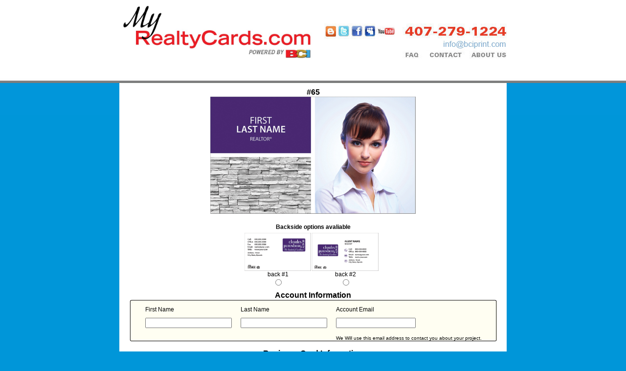

--- FILE ---
content_type: text/html; charset=utf-8
request_url: https://myrealtycards.com/Charles%20Rutenberg/2/3293/order
body_size: 28172
content:


<!DOCTYPE html PUBLIC "-//W3C//DTD XHTML 1.0 Transitional//EN" "http://www.w3.org/TR/xhtml1/DTD/xhtml1-transitional.dtd">
<html xmlns="http://www.w3.org/1999/xhtml">
<head><title>
	Realtor Business Cards Ordering Page
</title><link href="../../../CSS/Public.css" rel="stylesheet" type="text/css" />
	<script language="JavaScript">
if(window.location.href.indexOf("https://") < 0){
window.location.href = window.location.href.replace("www.printrealtorbusinesscards.com","printrealtorbusinesscards.com").replace("http://","https://")
}
</script>
    
    <link href="/CSS/OrderForm.css" rel="stylesheet" type="text/css" />
    <style>
        .loadingBox
        {
            text-align: center;
            vertical-align: middle;
            width: 250px;
            height: 60px;
            background-color: Black;
            opacity: 0.70;
            filter: alpha(opacity=70);
        }
        .loadingText
        {
            color: white;
            font-weight: bold;
            font-size: 10px;
        }
    </style>

    <script type="text/javascript" language="javascript">

        //alert('');
        //alert(document.cookie);
        if (get_cookie("back") != "") {
            location.reload(true);
        }

        function get_cookie(cookie_name) {
            var cookie_string = document.cookie;
            if (cookie_string.length != 0) {
                var cookie_value = cookie_string.match(
                                '(^|;)[\s]*' +
                                cookie_name +
                                '=([^;]*)');
                return decodeURIComponent(cookie_value[2]);
            }
            return '';
        }

        function CheckOnes(spanChk) {
            var oItem = spanChk.children;
            var theBox = (spanChk.type == "radio") ? spanChk : spanChk.children.item[0];
            xState = theBox.unchecked;
            elm = theBox.form.elements;

            for (i = 0; i < elm.length; i++)
                if (elm[i].type == "radio" && elm[i].id != theBox.id) {
                elm[i].checked = xState;
            }
        }

        function validateTitle(me) {
            if (me.value == "") {
                document.getElementById("ctl00_ContentPlaceHolder1_txtTitle").value = "";
                document.getElementById("ctl00_ContentPlaceHolder1_ddlTitle").value = "";
            }
            document.getElementById("ctl00_ContentPlaceHolder1_hidTitle").value = me.value;
        }

        function copyAddress(isChk) {
            var mAddress1 = document.getElementById("ctl00_ContentPlaceHolder1_txtAddressShipping");
            var mAddress2 = document.getElementById("ctl00_ContentPlaceHolder1_txtAddress2Shipping");
            var mZip = document.getElementById("ctl00_ContentPlaceHolder1_txtZipShipping");
            var mCity = document.getElementById("ctl00_ContentPlaceHolder1_txtCityShipping");
            var mState = document.getElementById("ctl00_ContentPlaceHolder1_txtStateShipping");
            if (isChk.checked) {
                mAddress1.value = document.getElementById("ctl00_ContentPlaceHolder1_txtAddressBilling").value;
                mAddress2.value = document.getElementById("ctl00_ContentPlaceHolder1_txtAddress2Billing").value;
                mZip.value = document.getElementById("ctl00_ContentPlaceHolder1_txtZipBilling").value;
                mCity.value = document.getElementById("ctl00_ContentPlaceHolder1_txtCityBilling").value;
                mState.value = document.getElementById("ctl00_ContentPlaceHolder1_txtStateBilling").value;
            }
            else {
                mAddress1.value = "";
                mAddress2.value = "";
                mZip.value = "";
                mState.value = "";
                mCity.value = "";
            }
        }
        
		
       
    </script>

<link href="/WebResource.axd?d=FyjfjdW8YVl-TfiIovXcg7DeUPuWHiIsLOnvX0-iP0BbUwQB5yVhdc34WFgy8S8CBRC8x7SVZd81aCoWPxTE2HAT4pjMPLnTNCPmRy6AqlgJoAz3k4QcBpIjjKN1CRYhm8FQl9tuzeM6ouJYkqUAwBgoGvNewmwLEEeub-QiDt38HAdC0&amp;t=637622640682669754" type="text/css" rel="stylesheet" /></head>
<body>
    <form name="aspnetForm" method="post" action="/Charles Rutenberg/2/3293/order" onsubmit="javascript:return WebForm_OnSubmit();" id="aspnetForm">
<div>
<input type="hidden" name="__EVENTTARGET" id="__EVENTTARGET" value="" />
<input type="hidden" name="__EVENTARGUMENT" id="__EVENTARGUMENT" value="" />
<input type="hidden" name="__LASTFOCUS" id="__LASTFOCUS" value="" />
<input type="hidden" name="__VIEWSTATE" id="__VIEWSTATE" value="/wEPDwUKMjA3NTQxMjc0Mw8WBB4IVGVtcGxhdGUy5YoCAAEAAAD/////[base64]/eG1sIHZlcnNpb249IjEuMCIgZW5jb2Rpbmc9InV0Zi0xNiI/[base64]/[base64]//////////8LHglQcmljZUxpc3Qy9hEAAQAAAP////[base64]" />
</div>

<script type="text/javascript">
//<![CDATA[
var theForm = document.forms['aspnetForm'];
if (!theForm) {
    theForm = document.aspnetForm;
}
function __doPostBack(eventTarget, eventArgument) {
    if (!theForm.onsubmit || (theForm.onsubmit() != false)) {
        theForm.__EVENTTARGET.value = eventTarget;
        theForm.__EVENTARGUMENT.value = eventArgument;
        theForm.submit();
    }
}
//]]>
</script>


<script src="/WebResource.axd?d=QBPh3evc-LNVZrWls2j_ZlQSUp7CkWXkJnSlIhKrKc2rl2QJUERGgs5Obfl_DnVuOMV5-8DgCdZnp72irmYSl5corNg1&amp;t=638313685380000000" type="text/javascript"></script>


<script src="/ScriptResource.axd?d=ZQLJEOojuAWxanFU7vg7Ab70HnNRIhZ1lGR4R0qRUGkqW78UvCJ2nRh_zfAKudBUROiBzguY1x2-xDET_YFu8JW2WmFatWwHH7x9MaYf3cj5wiEyrA_WPetcbZGBUlS1gxCc_dUsM7pU2ejRXPMMqb8y_nc1&amp;t=13ca058d" type="text/javascript"></script>
<script src="/ScriptResource.axd?d=twix-PwkIqQy5a930SZ51N_dqKOFz6UWT7agFynMj3mAi-WPY0IgBgc3i3b7vOIW_qqc1WWGYZy7JAnArQnKRqwAqEPWFENGsFsTFoeWvJKuEKHw9ipLS5bkFhG3mGlPdrC0yGauoiMI6xvvkRdj_npB4XBg2jjTjP_TzBSxw4KewJDK0&amp;t=ffffffff9bc22534" type="text/javascript"></script>
<script type="text/javascript">
//<![CDATA[
if (typeof(Sys) === 'undefined') throw new Error('ASP.NET Ajax client-side framework failed to load.');
//]]>
</script>

<script src="/ScriptResource.axd?d=Rmn3y-gWgEMIUUKzkq3x-SYc0KByf45tDC5xBQAfo1ui_XEAXHlD1N6dLn59vjcEsRtLqThcxKZ0i4NNU7D1zX-FcK4VW3bAj9qHIY7y5QFK0kMObqGl1qT880LJznZ2iw-Y6JMC56O9dCapMsp2jzutj86XmH-hzbggakxnS_tLPuXG0&amp;t=ffffffff9bc22534" type="text/javascript"></script>
<script src="/ScriptResource.axd?d=wygxsR5mhBWupnWpbUZJ8Z8TXCQOPk6NfrrHOZRV3DPiTKSFIZAU0KKA2dyLe1bDyPLZUgfSZEXsvkrGadAECEZz3AgNm2iNcf-qvQ5Bxbib5Y7cYxfj796L8g5YOWTX1qE_jzAPkZd0IVGIrZ-Mo3TPMm81&amp;t=ffffffff87636c38" type="text/javascript"></script>
<script src="/ScriptResource.axd?d=4hxgJk8m7MVSMj8tz3fM3VVc8MHxKr2_tOhFihGfCdZ20C3yJTgVwU2a5rLs8zaC9KbvxJ7jxUPIx-I0OeQyVax6z7QwAbMOpUf5u4LywbsjWwOHKGg35U7OvTsx-Ps8sPcjAzI5aF0v2_YYKJnt3SSbN9A1&amp;t=ffffffff87636c38" type="text/javascript"></script>
<script src="/ScriptResource.axd?d=Kku2avW6eW71AhWUym_oxPa8UCO3_7fXCiGZHIslzda4JnVTNd8iKysNQ6KG9yUDZzN17GwIlhrsOkeAAyNHL8tMZYB1UzmFbRlBW_0nUOTsGJ8ud-x-XUQuEchUdR7flpiSQIKjvYJczg4rn_hMrSblusc1&amp;t=ffffffff87636c38" type="text/javascript"></script>
<script src="/ScriptResource.axd?d=oqzViZsEsDUVVltCNgZyCcAMsSp_SD7HHDjf7fy7LBloZDelQsL7LHq-FUx6HB2l8WUHXNEoJHL-xDzRi6Ki2F2MzD7UFN0Ha0kLsUlJnM17MrwSsfB-R_6kDcIDlo5zMGnQ8OWG5BNIJY2ZdJ94Aomkd2A1&amp;t=ffffffff87636c38" type="text/javascript"></script>
<script src="/ScriptResource.axd?d=_fE2GmysH6NDJug9fLEnNpZqQRc6sZblsDH0VFOtdN-czZs-f1I4Je1V8JErTP8silGR5RE7LuLXhHmRiDRJ41m4myj7wfmCxATmLQBREv3QxBs3bcsSo0LrZG-_F9Ivkra6w1ZTTF1QcPcj8RTJG6WLHaZv4fC-5Ob6j82d7Jow_QYA0&amp;t=ffffffff87636c38" type="text/javascript"></script>
<script src="/ScriptResource.axd?d=8TIxeuVkFapmzIevFxanNr8M8kydDeVKIFFFWoQ_Cb6ETCeq0dMtyxxsHq_1dXSAyRoC6MmYlj95F8oi5vsLIrUMUis7zQefI0YobA58QqAg8NL5lZRXKAIX72yEOaIk87OkOhrDwUlsBpo-cZHV9Z9t898OOJ-lelUEW3sqA8DSuqpm0&amp;t=ffffffff87636c38" type="text/javascript"></script>
<script src="/ScriptResource.axd?d=lA9TA-RsoJ0LFy46gzyHcHPq1y2RyWeMtriaJchJ7MWYJhdNNi-4OUtHZFbUISPt38lvNhagX2QFXUtPFSt-_B6yQNnPRUafstdqeCRsRV5E8QBZRI25PUA0OCHhV2WqVjnHJ1mIJ_0r1YX36izhrI4XDdLZihIeFqeciO__FVytEhS8DIatzL8Wb3xTEm5ryRkl8g2&amp;t=ffffffff87636c38" type="text/javascript"></script>
<script src="/ScriptResource.axd?d=sSKeDT30DBC0FNZq20jr5BQYUmhvXuyiIRpYsNTumi4jvifKGHk24f-8uERPyqx_1E8xeJYngb9qCz9q3b6WEG-Q0T5YSFbng5B_59kFJBbwXvYTma8GMkgBoQ1PjKVMvdvuxBbD5DYsYFI4eyVLI1rFfTtK22X6p2JNfsrzq6qxLeJtRuDW37wPFHgMDBwQcruZxA2&amp;t=ffffffff87636c38" type="text/javascript"></script>
<script type="text/javascript">
//<![CDATA[
function WebForm_OnSubmit() {
if (typeof(ValidatorOnSubmit) == "function" && ValidatorOnSubmit() == false) return false;
return true;
}
//]]>
</script>

<div>

	<input type="hidden" name="__VIEWSTATEGENERATOR" id="__VIEWSTATEGENERATOR" value="B3D6352B" />
	<input type="hidden" name="__EVENTVALIDATION" id="__EVENTVALIDATION" value="/wEWfwKpi8urDgLYrePNAQLdnJS1CALUtsW1CAKWrMT/DQLQv6bbBgKM1+qlAQK1tankAgLM1rX/DgLwi5HgCgLP+/uZBQK/toC/AwK0w7i7DQLl+YmoCgKNwqzoDwLKjMegDAL0t7rSDAKo9rriCAKLxvvZCAK35ZffBwLdvs2WBwKan9v0CAKrkvoTAoKmmJYBAqmXpfkOAsbMu/8PAsbMu/8PAryl/[base64]/c4OAsqqhagDAsqqrYoHAsqq9YoIArTyufQDArTyufQDArudk5oPArqdk5oPArmdk5oPAr6dk5oPAr2dk5oPAr/976cMAtKXhroMAruNy+oHAraGxs8KApf3os4BAtfh0fIKAu/sxOoHAtLlv88KAtrVp8UMAu/hx+MKAuWO7Y0GAuCOiY4GAuCOzY0GAuCOwY0GAuXZlpIJAt2mw7gIAqaglIoOAqeglIoOAqnPvuQCAqzhtOYGAqOOnogKAqKOnogKAqGOnogKAoqfufcJAoeK3xsCip+1nAIC6eSWkwMC94nP0wkC+fSX3Q8Cg6aVvQYC+fST+gYCv8ubtAQCgPWPnw8C0MCQ/gwC97Tm5wQC+v32/AgCmsfI0gMC/qGtzg4CnqaYKAKMre6UCAKou+/qCQLo2PyMDwKm1/2SDAKYg+P1BgL40JWiCjZpBQ7EEIs+oI/plwtDuATwewr5" />
</div>
    <div id="wrapper">
        <div id="header">
            <a id="ctl00_imgDynamicLogo" class="logo" usemap="#Map">
                <img src="../../../Images/DynamicLogo.jpg" id="ctl00_imgLogo" style="float: left; height: 130px; width: 500" border="0" width="400" height="168" /></a>
            
            
            <img src="/Images/contactinfo.jpg" border="0" usemap="#Map2"
                style="float: right" />
            <map name="Map2" id="Map2">
                <area shape="rect" coords="172,97,224,124" href="/FAQ.aspx" />
                <area shape="rect" coords="229,98,306,124" href="/ContactUs.aspx" />
                <area shape="rect" coords="311,97,388,121" href="#" />
                <area shape="rect" coords="17,54,42,78" href="#" />
                <area shape="rect" coords="49,48,68,75" href="#" />
                <area shape="rect" coords="72,51,93,80" href="#" />
                <area shape="rect" coords="101,45,120,81" href="#" />
                <area shape="rect" coords="129,48,161,80" href="#" />
            </map>
        </div>
        <div>
            
            
        </div>
        <div id="content">
            <div>
                

    <script type="text/javascript" src="/JS/ToolTip/wz_tooltip.js"></script>

    <script type="text/javascript">
//<![CDATA[
Sys.WebForms.PageRequestManager._initialize('ctl00$ContentPlaceHolder1$scriptManger', document.getElementById('aspnetForm'));
Sys.WebForms.PageRequestManager.getInstance()._updateControls(['tctl00$ContentPlaceHolder1$updatePanelAddress','tctl00$ContentPlaceHolder1$updatepanel','tctl00$ContentPlaceHolder1$updatePhoto','tctl00$ContentPlaceHolder1$ucPayment$updatePanelPaymentMethod'], [], [], 90);
//]]>
</script>

    <div id="mainCard">
        <h3>
            <span id="ctl00_ContentPlaceHolder1_lblTemplateName">#65</span>
        </h3>
        
        <img id="ctl00_ContentPlaceHolder1_imgFront" src="/Files/CR_65.jpg" style="height:240px;width:420px;border-width:0px;" />
        <input type="hidden" name="ctl00$ContentPlaceHolder1$hdnFrontImageID" id="ctl00_ContentPlaceHolder1_hdnFrontImageID" value="49959" />
        <input type="hidden" name="ctl00$ContentPlaceHolder1$hdnBackImageID" id="ctl00_ContentPlaceHolder1_hdnBackImageID" />
        <input type="hidden" name="ctl00$ContentPlaceHolder1$hdnFrontImagePath" id="ctl00_ContentPlaceHolder1_hdnFrontImagePath" value="Files/CR_65.jpg" />
    </div>
    <div id="backsideOptions">
        <p style="width: 100%; margin-top: 20px; text-align: center">
            <strong>Backside options avaliable</strong></p>
        <table id="selectOptions">
            <tr>
                <span id="ctl00_ContentPlaceHolder1_lblBackImgMsg"></span>
                <table id="ctl00_ContentPlaceHolder1_dlBackSideImages" class="selectOptions" cellspacing="0" border="0" style="border-collapse:collapse;">
	<tr>
		<td>
                        <img src='/Files/CR_B1-65.jpg' width="136px" height="78px"
                            onmouseover="Tip('<img src=\'/Files/CR_B1-65.jpg\'>')"
                            onmouseout="UnTip()" />
                        <br />
                        <span id="ctl00_ContentPlaceHolder1_dlBackSideImages_ctl00_lblImageName">back #1</span>
                        <br />
                        <input id="ctl00_ContentPlaceHolder1_dlBackSideImages_ctl00_rdbBackSideImage" type="radio" name="ctl00$ContentPlaceHolder1$dlBackSideImages$ctl00$BackSideImages" value="rdbBackSideImage" onclick="CheckOnes(this);" />
                        
                        
                    </td><td>
                        <img src='/Files/CR_B2-65.jpg' width="136px" height="78px"
                            onmouseover="Tip('<img src=\'/Files/CR_B2-65.jpg\'>')"
                            onmouseout="UnTip()" />
                        <br />
                        <span id="ctl00_ContentPlaceHolder1_dlBackSideImages_ctl01_lblImageName">back #2</span>
                        <br />
                        <input id="ctl00_ContentPlaceHolder1_dlBackSideImages_ctl01_rdbBackSideImage" type="radio" name="ctl00$ContentPlaceHolder1$dlBackSideImages$ctl01$BackSideImages" value="rdbBackSideImage" onclick="CheckOnes(this);" />
                        
                        
                    </td><td></td><td></td><td></td>
	</tr>
</table>
            </tr>
        </table>
    </div>
    <div id="accountInfo">
        <h3>
            Account Information</h3>
        <table id="tAccountInfo">
            <tr>
                <td valign="bottom">
                    First Name
                </td>
                <td valign="bottom">
                    Last Name
                </td>
                <td valign="bottom">
                    Account Email
                </td>
            </tr>
            <tr>
                <td>
                    <input name="ctl00$ContentPlaceHolder1$txtAccountFirstName" type="text" id="ctl00_ContentPlaceHolder1_txtAccountFirstName" />
                    <span id="ctl00_ContentPlaceHolder1_requireLastname" style="color:Red;display:none;"></span>
                    <input type="hidden" name="ctl00$ContentPlaceHolder1$ValidatorCalloutExtender1_ClientState" id="ctl00_ContentPlaceHolder1_ValidatorCalloutExtender1_ClientState" />
                </td>
                <td>
                    <input name="ctl00$ContentPlaceHolder1$txtAccountLastName" type="text" id="ctl00_ContentPlaceHolder1_txtAccountLastName" />
                    <span id="ctl00_ContentPlaceHolder1_reqAccountLastName" style="color:Red;display:none;"></span>
                    <input type="hidden" name="ctl00$ContentPlaceHolder1$ValidatorCalloutExtender2_ClientState" id="ctl00_ContentPlaceHolder1_ValidatorCalloutExtender2_ClientState" />
                </td>
                <td>
                    <input name="ctl00$ContentPlaceHolder1$txtAccountEmail" type="text" id="ctl00_ContentPlaceHolder1_txtAccountEmail" style="width:155px;" />
                    <span id="ctl00_ContentPlaceHolder1_reqAccountEmail" style="color:Red;display:none;"></span>
                    <input type="hidden" name="ctl00$ContentPlaceHolder1$ValidatorCalloutExtender3_ClientState" id="ctl00_ContentPlaceHolder1_ValidatorCalloutExtender3_ClientState" />
                </td>
            </tr>
            <tr>
                <td>
                </td>
                <td>
                </td>
                <td style="font-size: 10px">
                    We Will use this email address to contact you about your project.
                </td>
            </tr>
        </table>
    </div>
    <h3>
        Business Card Information</h3>
    <div id="projectInfo">
        <img src="/images/bg_pTop.jpg" />
        <table id="tProject">
            <tr>
                <td colspan="2">
                    &nbsp;&nbsp;&nbsp;<span style="color: red; font-weight: bold;">Important:</span>
                    Please enter the information below as you would like to have it printed on your
                    business card.
                </td>
            </tr>
            <tr>
                <td class="label">
                    Full Name:
                </td>
                <td>
                    <input name="ctl00$ContentPlaceHolder1$txtName" type="text" id="ctl00_ContentPlaceHolder1_txtName" />
                    
                </td>
            </tr>
            <tr>
                <td class="label">
                    Title: (or Select from List)
                </td>
                <td>
                    <input name="ctl00$ContentPlaceHolder1$txtTitle" type="text" id="ctl00_ContentPlaceHolder1_txtTitle" />
                    <select name="ctl00$ContentPlaceHolder1$ddlTitle" id="ctl00_ContentPlaceHolder1_ddlTitle" class="medium">
	<option value="">- Select one-</option>
	<option value="Licensed Real Estate Salesperson">Licensed Real Estate Salesperson</option>
	<option value="Referral Associate">Referral Associate</option>
	<option value="REALTOR®">REALTOR&#174;</option>
	<option value="Broker">Broker</option>
	<option value="Broker Associate">Broker Associate</option>
	<option value="Realtor Associate">Realtor Associate</option>
	<option value="Referral Agent">Referral Agent</option>
	<option value="Real Estate Broker">Real Estate Broker</option>
	<option value="Real Estate Advisor">Real Estate Advisor</option>

</select>
                    
                    <input name="ctl00$ContentPlaceHolder1$hidTitle" type="text" id="ctl00_ContentPlaceHolder1_hidTitle" class="textHid" style="width:1px;" />
                </td>
            </tr>
            <tr>
                <td colspan="2">
                    <div id="ctl00_ContentPlaceHolder1_updatePanelAddress">
	
                            <table>
                                <tr>
                                    <td class="label">
                                        Address: (Select from list)
                                    </td>
                                    <td>
                                        <select size="8" name="ctl00$ContentPlaceHolder1$ddlAddress" onchange="javascript:setTimeout('__doPostBack(\'ctl00$ContentPlaceHolder1$ddlAddress\',\'\')', 0)" id="ctl00_ContentPlaceHolder1_ddlAddress" class="long">
		<option value="">---Select Address---</option>
		<option value="1038">IL - Naperville - 3135 Book Road, </option>
		<option value="86526">FL - Clearwater - 1545 S Belcher Rd., </option>
		<option value="87129">FL - Winter Park - 631 S. Orlando Avenue, Suite 200</option>
		<option value="89828">NY - Plainview - 255 Executive Drive , Suite 208</option>

	</select>
                                        <br />
                                        <br />
                                        
                                    </td>
                                </tr>
                                <tr>
                                    <td class="label">
                                        Or type address here
                                    </td>
                                    <td>
                                        <input name="ctl00$ContentPlaceHolder1$txtAddress" type="text" id="ctl00_ContentPlaceHolder1_txtAddress" class="long" />
                                    </td>
                                </tr>
                                <tr>
                                    <td class="label">
                                    </td>
                                    <td>
                                        City:
                                        <input name="ctl00$ContentPlaceHolder1$txtCity" type="text" id="ctl00_ContentPlaceHolder1_txtCity" class="medium" />
                                        
                                        
                                        State:<input name="ctl00$ContentPlaceHolder1$txtState" type="text" id="ctl00_ContentPlaceHolder1_txtState" class="medium" style="width:100px;" />
                                        
                                        Zip:<input name="ctl00$ContentPlaceHolder1$txtZip" type="text" id="ctl00_ContentPlaceHolder1_txtZip" class="medium" style="width:50px;" />
                                        
                                    </td>
                                </tr>
                            </table>
                        
</div>
                </td>
            </tr>
            <tr>
                <td class="label">
                    Phone 1
                </td>
                <td>
                    <select name="ctl00$ContentPlaceHolder1$ddlPhoneType1" id="ctl00_ContentPlaceHolder1_ddlPhoneType1" class="short">
	<option value="1">Office</option>
	<option value="2">Cell</option>
	<option value="3">Fax</option>
	<option value="4">Direct</option>
	<option value="5">Toll Free</option>

</select>
                    <input name="ctl00$ContentPlaceHolder1$txtPhone1" type="text" id="ctl00_ContentPlaceHolder1_txtPhone1" class="medium" />
                    
                </td>
            </tr>
            <tr>
                <td class="label">
                    Phone 2
                </td>
                <td>
                    <select name="ctl00$ContentPlaceHolder1$ddlPhoneType2" id="ctl00_ContentPlaceHolder1_ddlPhoneType2" class="short">
	<option value="1">Office</option>
	<option value="2">Cell</option>
	<option value="3">Fax</option>
	<option value="4">Direct</option>
	<option value="5">Toll Free</option>

</select>
                    <input name="ctl00$ContentPlaceHolder1$txtPhone2" type="text" id="ctl00_ContentPlaceHolder1_txtPhone2" class="medium" />
                    
                </td>
            </tr>
            <tr>
                <td class="label">
                    Phone 3
                </td>
                <td>
                    <select name="ctl00$ContentPlaceHolder1$ddlPhoneType3" id="ctl00_ContentPlaceHolder1_ddlPhoneType3" class="short">
	<option value="1">Office</option>
	<option value="2">Cell</option>
	<option value="3">Fax</option>
	<option value="4">Direct</option>
	<option value="5">Toll Free</option>

</select>
                    <input name="ctl00$ContentPlaceHolder1$txtPhone3" type="text" id="ctl00_ContentPlaceHolder1_txtPhone3" class="medium" />
                    
                </td>
            </tr>
            <tr>
                <td class="label">
                    Email
                </td>
                <td>
                    <input name="ctl00$ContentPlaceHolder1$txtEmail" type="text" id="ctl00_ContentPlaceHolder1_txtEmail" class="medium2" />
                    <span id="ctl00_ContentPlaceHolder1_requiretxtEmail" style="color:Red;display:none;"></span>
                        <input type="hidden" name="ctl00$ContentPlaceHolder1$ValidatorCalloutExtenderEMAIL_ClientState" id="ctl00_ContentPlaceHolder1_ValidatorCalloutExtenderEMAIL_ClientState" />
                </td>
            </tr>
            <tr>
                <td class="label">
                    Website
                </td>
                <td>
                    <input name="ctl00$ContentPlaceHolder1$txtWebsite" type="text" id="ctl00_ContentPlaceHolder1_txtWebsite" class="medium2" />
                    
                </td>
            </tr>
            <tr>
                <td class="label">
                    Select the logos
                    <br />
                    you like to include
                </td>
                <td>
                    <table id="ctl00_ContentPlaceHolder1_dlstCategoryLogo" cellspacing="0" align="Left" border="0" style="border-collapse:collapse;">
	<tr>
		<td style="width:95px;">
                            <br />
                            <img src='/Images/Logo/MLS-1.jpg' width="90px" height="75px"
                                onmouseover="Tip('<img src=\'/Images/Logo/MLS-1.jpg\'>')"
                                onmouseout="UnTip()" />
                            <br />
                            <center>
                                <input id="ctl00_ContentPlaceHolder1_dlstCategoryLogo_ctl00_chkLogo" type="checkbox" name="ctl00$ContentPlaceHolder1$dlstCategoryLogo$ctl00$chkLogo" /></center>
                            
                            
                        </td><td>
                            <div class="clearfix">
                            </div>
                        </td><td style="width:95px;">
                            <br />
                            <img src='/Images/Logo/R-MLS_200px.jpg' width="90px" height="75px"
                                onmouseover="Tip('<img src=\'/Images/Logo/R-MLS_200px.jpg\'>')"
                                onmouseout="UnTip()" />
                            <br />
                            <center>
                                <input id="ctl00_ContentPlaceHolder1_dlstCategoryLogo_ctl02_chkLogo" type="checkbox" name="ctl00$ContentPlaceHolder1$dlstCategoryLogo$ctl02$chkLogo" /></center>
                            
                            
                        </td><td>
                            <div class="clearfix">
                            </div>
                        </td><td style="width:95px;">
                            <br />
                            <img src='/Images/Logo/ORRA_2015_200px.jpg' width="90px" height="75px"
                                onmouseover="Tip('<img src=\'/Images/Logo/ORRA_2015_200px.jpg\'>')"
                                onmouseout="UnTip()" />
                            <br />
                            <center>
                                <input id="ctl00_ContentPlaceHolder1_dlstCategoryLogo_ctl04_chkLogo" type="checkbox" name="ctl00$ContentPlaceHolder1$dlstCategoryLogo$ctl04$chkLogo" /></center>
                            
                            
                        </td><td>
                            <div class="clearfix">
                            </div>
                        </td><td style="width:95px;">
                            <br />
                            <img src='/Images/Logo/ABR_200px.jpg' width="90px" height="75px"
                                onmouseover="Tip('<img src=\'/Images/Logo/ABR_200px.jpg\'>')"
                                onmouseout="UnTip()" />
                            <br />
                            <center>
                                <input id="ctl00_ContentPlaceHolder1_dlstCategoryLogo_ctl06_chkLogo" type="checkbox" name="ctl00$ContentPlaceHolder1$dlstCategoryLogo$ctl06$chkLogo" /></center>
                            
                            
                        </td><td>
                            <div class="clearfix">
                            </div>
                        </td><td style="width:95px;">
                            <br />
                            <img src='/Images/Logo/CDPE_200px.jpg' width="90px" height="75px"
                                onmouseover="Tip('<img src=\'/Images/Logo/CDPE_200px.jpg\'>')"
                                onmouseout="UnTip()" />
                            <br />
                            <center>
                                <input id="ctl00_ContentPlaceHolder1_dlstCategoryLogo_ctl08_chkLogo" type="checkbox" name="ctl00$ContentPlaceHolder1$dlstCategoryLogo$ctl08$chkLogo" /></center>
                            
                            
                        </td><td>
                            <div class="clearfix">
                            </div>
                        </td>
	</tr><tr>
		<td style="width:95px;">
                            <br />
                            <img src='/Images/Logo/CRS_2019_200px.jpg' width="90px" height="75px"
                                onmouseover="Tip('<img src=\'/Images/Logo/CRS_2019_200px.jpg\'>')"
                                onmouseout="UnTip()" />
                            <br />
                            <center>
                                <input id="ctl00_ContentPlaceHolder1_dlstCategoryLogo_ctl10_chkLogo" type="checkbox" name="ctl00$ContentPlaceHolder1$dlstCategoryLogo$ctl10$chkLogo" /></center>
                            
                            
                        </td><td>
                            <div class="clearfix">
                            </div>
                        </td><td style="width:95px;">
                            <br />
                            <img src='/Images/Logo/Rgold_200px.jpg' width="90px" height="75px"
                                onmouseover="Tip('<img src=\'/Images/Logo/Rgold_200px.jpg\'>')"
                                onmouseout="UnTip()" />
                            <br />
                            <center>
                                <input id="ctl00_ContentPlaceHolder1_dlstCategoryLogo_ctl12_chkLogo" type="checkbox" name="ctl00$ContentPlaceHolder1$dlstCategoryLogo$ctl12$chkLogo" /></center>
                            
                            
                        </td><td>
                            <div class="clearfix">
                            </div>
                        </td><td style="width:95px;">
                            <br />
                            <img src='/Images/Logo/WCR_200px.jpg' width="90px" height="75px"
                                onmouseover="Tip('<img src=\'/Images/Logo/WCR_200px.jpg\'>')"
                                onmouseout="UnTip()" />
                            <br />
                            <center>
                                <input id="ctl00_ContentPlaceHolder1_dlstCategoryLogo_ctl14_chkLogo" type="checkbox" name="ctl00$ContentPlaceHolder1$dlstCategoryLogo$ctl14$chkLogo" /></center>
                            
                            
                        </td><td>
                            <div class="clearfix">
                            </div>
                        </td><td style="width:95px;">
                            <br />
                            <img src='/Images/Logo/R_200px.jpg' width="90px" height="75px"
                                onmouseover="Tip('<img src=\'/Images/Logo/R_200px.jpg\'>')"
                                onmouseout="UnTip()" />
                            <br />
                            <center>
                                <input id="ctl00_ContentPlaceHolder1_dlstCategoryLogo_ctl16_chkLogo" type="checkbox" name="ctl00$ContentPlaceHolder1$dlstCategoryLogo$ctl16$chkLogo" /></center>
                            
                            
                        </td><td>
                            <div class="clearfix">
                            </div>
                        </td><td style="width:95px;">
                            <br />
                            <img src='/Images/Logo/GRI_2016_200px.jpg' width="90px" height="75px"
                                onmouseover="Tip('<img src=\'/Images/Logo/GRI_2016_200px.jpg\'>')"
                                onmouseout="UnTip()" />
                            <br />
                            <center>
                                <input id="ctl00_ContentPlaceHolder1_dlstCategoryLogo_ctl18_chkLogo" type="checkbox" name="ctl00$ContentPlaceHolder1$dlstCategoryLogo$ctl18$chkLogo" /></center>
                            
                            
                        </td><td>
                            <div class="clearfix">
                            </div>
                        </td>
	</tr><tr>
		<td style="width:95px;">
                            <br />
                            <img src='/Images/Logo/ePRO_200px.jpg' width="90px" height="75px"
                                onmouseover="Tip('<img src=\'/Images/Logo/ePRO_200px.jpg\'>')"
                                onmouseout="UnTip()" />
                            <br />
                            <center>
                                <input id="ctl00_ContentPlaceHolder1_dlstCategoryLogo_ctl20_chkLogo" type="checkbox" name="ctl00$ContentPlaceHolder1$dlstCategoryLogo$ctl20$chkLogo" /></center>
                            
                            
                        </td><td>
                            <div class="clearfix">
                            </div>
                        </td><td style="width:95px;">
                            <br />
                            <img src='/Images/Logo/CCIM_200px.jpg' width="90px" height="75px"
                                onmouseover="Tip('<img src=\'/Images/Logo/CCIM_200px.jpg\'>')"
                                onmouseout="UnTip()" />
                            <br />
                            <center>
                                <input id="ctl00_ContentPlaceHolder1_dlstCategoryLogo_ctl22_chkLogo" type="checkbox" name="ctl00$ContentPlaceHolder1$dlstCategoryLogo$ctl22$chkLogo" /></center>
                            
                            
                        </td><td>
                            <div class="clearfix">
                            </div>
                        </td><td style="width:95px;">
                            <br />
                            <img src='/Images/Logo/CIPS_Only_200px.jpg' width="90px" height="75px"
                                onmouseover="Tip('<img src=\'/Images/Logo/CIPS_Only_200px.jpg\'>')"
                                onmouseout="UnTip()" />
                            <br />
                            <center>
                                <input id="ctl00_ContentPlaceHolder1_dlstCategoryLogo_ctl24_chkLogo" type="checkbox" name="ctl00$ContentPlaceHolder1$dlstCategoryLogo$ctl24$chkLogo" /></center>
                            
                            
                        </td><td>
                            <div class="clearfix">
                            </div>
                        </td><td style="width:95px;">
                            <br />
                            <img src='/Images/Logo/MDP_silver logo.jpg' width="90px" height="75px"
                                onmouseover="Tip('<img src=\'/Images/Logo/MDP_silver logo.jpg\'>')"
                                onmouseout="UnTip()" />
                            <br />
                            <center>
                                <input id="ctl00_ContentPlaceHolder1_dlstCategoryLogo_ctl26_chkLogo" type="checkbox" name="ctl00$ContentPlaceHolder1$dlstCategoryLogo$ctl26$chkLogo" /></center>
                            
                            
                        </td><td>
                            <div class="clearfix">
                            </div>
                        </td><td style="width:95px;">
                            <br />
                            <img src='/Images/Logo/MMDP_gold logo.jpg' width="90px" height="75px"
                                onmouseover="Tip('<img src=\'/Images/Logo/MMDP_gold logo.jpg\'>')"
                                onmouseout="UnTip()" />
                            <br />
                            <center>
                                <input id="ctl00_ContentPlaceHolder1_dlstCategoryLogo_ctl28_chkLogo" type="checkbox" name="ctl00$ContentPlaceHolder1$dlstCategoryLogo$ctl28$chkLogo" /></center>
                            
                            
                        </td><td>
                            <div class="clearfix">
                            </div>
                        </td>
	</tr><tr>
		<td style="width:95px;">
                            <br />
                            <img src='/Images/Logo/i love referrals 1.jpg' width="90px" height="75px"
                                onmouseover="Tip('<img src=\'/Images/Logo/i love referrals 1.jpg\'>')"
                                onmouseout="UnTip()" />
                            <br />
                            <center>
                                <input id="ctl00_ContentPlaceHolder1_dlstCategoryLogo_ctl30_chkLogo" type="checkbox" name="ctl00$ContentPlaceHolder1$dlstCategoryLogo$ctl30$chkLogo" /></center>
                            
                            
                        </td><td>
                            <div class="clearfix">
                            </div>
                        </td><td style="width:95px;">
                            <br />
                            <img src='/Images/Logo/MRP_logo.jpg' width="90px" height="75px"
                                onmouseover="Tip('<img src=\'/Images/Logo/MRP_logo.jpg\'>')"
                                onmouseout="UnTip()" />
                            <br />
                            <center>
                                <input id="ctl00_ContentPlaceHolder1_dlstCategoryLogo_ctl32_chkLogo" type="checkbox" name="ctl00$ContentPlaceHolder1$dlstCategoryLogo$ctl32$chkLogo" /></center>
                            
                            
                        </td><td>
                            <div class="clearfix">
                            </div>
                        </td><td style="width:95px;">
                            <br />
                            <img src='/Images/Logo/MOM_logo_200px.jpg' width="90px" height="75px"
                                onmouseover="Tip('<img src=\'/Images/Logo/MOM_logo_200px.jpg\'>')"
                                onmouseout="UnTip()" />
                            <br />
                            <center>
                                <input id="ctl00_ContentPlaceHolder1_dlstCategoryLogo_ctl34_chkLogo" type="checkbox" name="ctl00$ContentPlaceHolder1$dlstCategoryLogo$ctl34$chkLogo" /></center>
                            
                            
                        </td><td>
                            <div class="clearfix">
                            </div>
                        </td><td style="width:95px;">
                            <br />
                            <img src='/Images/Logo/EHO_200px.jpg' width="90px" height="75px"
                                onmouseover="Tip('<img src=\'/Images/Logo/EHO_200px.jpg\'>')"
                                onmouseout="UnTip()" />
                            <br />
                            <center>
                                <input id="ctl00_ContentPlaceHolder1_dlstCategoryLogo_ctl36_chkLogo" type="checkbox" name="ctl00$ContentPlaceHolder1$dlstCategoryLogo$ctl36$chkLogo" /></center>
                            
                            
                        </td><td></td><td></td><td></td>
	</tr>
</table>
                    
                    
                </td>
            </tr>
            <tr>
                <td>
                </td>
                <td>
                    <b>Please select up to 3 images.</b>
                </td>
            </tr>
            <tr>
                <td class="label">
                    Quantity
                </td>
                <td>
                    <div id="ctl00_ContentPlaceHolder1_updatepanel">
	
                            <select name="ctl00$ContentPlaceHolder1$ddlQuantity" onchange="javascript:setTimeout('__doPostBack(\'ctl00$ContentPlaceHolder1$ddlQuantity\',\'\')', 0)" id="ctl00_ContentPlaceHolder1_ddlQuantity" class="medium" style="width:320px;">
		<option selected="selected" value="">- Select one -</option>
		<option value="1">1000 Business Cards -  Price: $59 + Shipping: $10</option>
		<option value="2">5000 Business Cards -  Price: $139 + Shipping: $20</option>
		<option value="3">500 Business Cards -  Price: $55 + Shipping: $9</option>
		<option value="6">1000 16PT Suede Velvet -  Price: $109 + Shipping: $18</option>
		<option value="7">500 16PT Suede Velvet	 -  Price: $89 + Shipping: $14</option>

	</select>
                            <input type="hidden" name="ctl00$ContentPlaceHolder1$hdnPrice" id="ctl00_ContentPlaceHolder1_hdnPrice" />
                            <span id="ctl00_ContentPlaceHolder1_lblTotal" style="font-weight:bold;"></span>
                            <span id="ctl00_ContentPlaceHolder1_requireQuantity" style="color:Red;display:none;"></span>
                            <input type="hidden" name="ctl00$ContentPlaceHolder1$ValidatorCalloutExtender13_ClientState" id="ctl00_ContentPlaceHolder1_ValidatorCalloutExtender13_ClientState" />
                        
</div>
                </td>
            </tr>
            
            <tr>
                <td class="label">
                    Upload your photo,<br />
                    logo or designed file:
                </td>
                <td>
                    <div id="ctl00_ContentPlaceHolder1_updatePhoto">
	
                        <table style="float:left;">
                            <tr>
                                <td>                              
                                    <table style="float:left;">
                                        <tr>
                                            <td style="margin-right:10px">
                                                <img id="ctl00_ContentPlaceHolder1_ImagePhoto1" class="ImagePhoto" src="" style="height:90px;border-width:0px;" />                            
                                            </td>
                                            <td style="margin-right:10px">
                                                <img id="ctl00_ContentPlaceHolder1_ImagePhoto2" class="ImagePhoto" src="" style="height:90px;border-width:0px;" />                            
                                            </td>
                                            <td style="margin-right:10px">
                                                <img id="ctl00_ContentPlaceHolder1_ImagePhoto3" class="ImagePhoto" src="" style="height:90px;border-width:0px;" />
                                            </td>
                                        </tr>
                                    </table>                          
                                </td>
                            </tr>
                            <tr>
                                <td>
								
																	<!--<span style="color:red; font-size:14px;" ><b>Please upload a high resolution image.</b></span> -->
								
<span style="color:red; font-size:14px;" ><b>Please Email Your Photo(s) to: info@bciprint.com</b></span>
                        <table style="float:left; display:none">
                            <tr>
                                <td>
                                    <div>
                                        <input id="ctl00_ContentPlaceHolder1_UploadPhoto" name="ctl00$ContentPlaceHolder1$UploadPhoto" type="hidden" autocomplete="off" /><img UniqueID="ctl00$ContentPlaceHolder1$UploadPhoto" Namespace="CuteWebUI" Root="/" VerTicks="638365605543291094" FileTooLargeMsg="{0} cannot be uploaded!

File size ({1}) is too large. The maximum file size allowed is set to: {2}." MaxFilesLimitMsg="The maximum number of files allowed to be uploaded is set to {0}." WindowsDialogLimitMsg="Unable to select so many files at once. The total file name length cannot exceed 32kb." CancelUploadMsg="Cancel upload" CancelAllMsg="Cancel all Uploads" UploadingMsg="Uploading.." UploadAddonButtonMode="Auto" UploadType="Auto" UploadCursor="Auto" ShowProgressBar="1" ShowProgressInfo="1" PanelWidth="360" BarHeight="20" InfoStyle="padding-left:3px;font:normal 12px Tahoma;" BarStyle="Continuous" BorderStyle="border:1px solid #444444;" PostBackEventReference="__doPostBack('ctl00$ContentPlaceHolder1$UploadPhoto','')" InsertButtonID="ctl00_ContentPlaceHolder1_UploadPhoto__Insert" CancelButtonID="ctl00_ContentPlaceHolder1_UploadPhoto__Cancel" ProgressTextID="ctl00_ContentPlaceHolder1_UploadPhoto__ProgressText" ProgressCtrlID="ctl00_ContentPlaceHolder1_UploadPhoto__Progress" Extensions="jpg,jpeg,gif,png" InsertText="Upload Photo1" InputboxCSSText="" ContextValue="QktcKLJNfyFEGwvt!13G7HhAQl8jY!3b6yKpg9YBKk6sL!1CGNEdq65mlOTxrijjuEz" ServerLang="AspNet" id="ctl00_ContentPlaceHolder1_UploadPhotoImage" ResourceHandler="/CuteWebUI_Uploader_Resource.axd" onload="this.style.display=&quot;none&quot; ; if(!window.CuteWebUI_AjaxUploader_Initialize){var xh=window.XMLHttpRequest?new XMLHttpRequest():new ActiveXObject(&#39;Microsoft.XMLHttp&#39;);xh.open(&#39;GET&#39;,&#39;/CuteWebUI_Uploader_Resource.axd?type=script&amp;_ver=638365605543291094&#39;,false);xh.send(&#39;&#39;);eval(xh.responseText)}CuteWebUI_AjaxUploader_Initialize(this.id);" onerror="this.onload()" src="/CuteWebUI_Uploader_Resource.axd?type=file&amp;file=continuous.gif" style="display:none;" /><input type="submit" name="ctl00$ContentPlaceHolder1$UploadPhoto$_Insert" value="Upload Photo1" id="ctl00_ContentPlaceHolder1_UploadPhoto__Insert" /><div id="ctl00_ContentPlaceHolder1_UploadPhoto__Progress" style="display:none;">
		<span id="ctl00_ContentPlaceHolder1_UploadPhoto__ProgressText">Uploading...</span><input type="submit" name="ctl00$ContentPlaceHolder1$UploadPhoto$_Cancel" value="Cancel" id="ctl00_ContentPlaceHolder1_UploadPhoto__Cancel" />
	</div>
                                    </div>
                                </td> 
                            </tr>
                            <tr>
                                <td>
                                    <div>
                                        <input id="ctl00_ContentPlaceHolder1_UploadPhoto2" name="ctl00$ContentPlaceHolder1$UploadPhoto2" type="hidden" autocomplete="off" /><img UniqueID="ctl00$ContentPlaceHolder1$UploadPhoto2" Namespace="CuteWebUI" Root="/" VerTicks="638365605543291094" FileTooLargeMsg="{0} cannot be uploaded!

File size ({1}) is too large. The maximum file size allowed is set to: {2}." MaxFilesLimitMsg="The maximum number of files allowed to be uploaded is set to {0}." WindowsDialogLimitMsg="Unable to select so many files at once. The total file name length cannot exceed 32kb." CancelUploadMsg="Cancel upload" CancelAllMsg="Cancel all Uploads" UploadingMsg="Uploading.." UploadAddonButtonMode="Auto" UploadType="Auto" UploadCursor="Auto" ShowProgressBar="1" ShowProgressInfo="1" PanelWidth="360" BarHeight="20" InfoStyle="padding-left:3px;font:normal 12px Tahoma;" BarStyle="Continuous" BorderStyle="border:1px solid #444444;" PostBackEventReference="__doPostBack('ctl00$ContentPlaceHolder1$UploadPhoto2','')" InsertButtonID="ctl00_ContentPlaceHolder1_UploadPhoto2__Insert" CancelButtonID="ctl00_ContentPlaceHolder1_UploadPhoto2__Cancel" ProgressTextID="ctl00_ContentPlaceHolder1_UploadPhoto2__ProgressText" ProgressCtrlID="ctl00_ContentPlaceHolder1_UploadPhoto2__Progress" Extensions="jpg,jpeg,gif,png" InsertText="Upload Photo2" InputboxCSSText="" ContextValue="QktcKLJNfyFEGwvt!13G7HhAQl8jY!3b6yKpg9YBKk6sL!1CGNEdq65mlOTxrijjuEz" ServerLang="AspNet" id="ctl00_ContentPlaceHolder1_UploadPhoto2Image" ResourceHandler="/CuteWebUI_Uploader_Resource.axd" onload="this.style.display=&quot;none&quot; ; if(!window.CuteWebUI_AjaxUploader_Initialize){var xh=window.XMLHttpRequest?new XMLHttpRequest():new ActiveXObject(&#39;Microsoft.XMLHttp&#39;);xh.open(&#39;GET&#39;,&#39;/CuteWebUI_Uploader_Resource.axd?type=script&amp;_ver=638365605543291094&#39;,false);xh.send(&#39;&#39;);eval(xh.responseText)}CuteWebUI_AjaxUploader_Initialize(this.id);" onerror="this.onload()" src="/CuteWebUI_Uploader_Resource.axd?type=file&amp;file=continuous.gif" style="display:none;" /><input type="submit" name="ctl00$ContentPlaceHolder1$UploadPhoto2$_Insert" value="Upload Photo2" id="ctl00_ContentPlaceHolder1_UploadPhoto2__Insert" /><div id="ctl00_ContentPlaceHolder1_UploadPhoto2__Progress" style="display:none;">
		<span id="ctl00_ContentPlaceHolder1_UploadPhoto2__ProgressText">Uploading...</span><input type="submit" name="ctl00$ContentPlaceHolder1$UploadPhoto2$_Cancel" value="Cancel" id="ctl00_ContentPlaceHolder1_UploadPhoto2__Cancel" />
	</div>
                                    </div>
                                </td>
                            </tr>
                            <tr>
                                <td>
                                     <div>
                                        <input id="ctl00_ContentPlaceHolder1_UploadPhot3" name="ctl00$ContentPlaceHolder1$UploadPhot3" type="hidden" autocomplete="off" /><img UniqueID="ctl00$ContentPlaceHolder1$UploadPhot3" Namespace="CuteWebUI" Root="/" VerTicks="638365605543291094" FileTooLargeMsg="{0} cannot be uploaded!

File size ({1}) is too large. The maximum file size allowed is set to: {2}." MaxFilesLimitMsg="The maximum number of files allowed to be uploaded is set to {0}." WindowsDialogLimitMsg="Unable to select so many files at once. The total file name length cannot exceed 32kb." CancelUploadMsg="Cancel upload" CancelAllMsg="Cancel all Uploads" UploadingMsg="Uploading.." UploadAddonButtonMode="Auto" UploadType="Auto" UploadCursor="Auto" ShowProgressBar="1" ShowProgressInfo="1" PanelWidth="360" BarHeight="20" InfoStyle="padding-left:3px;font:normal 12px Tahoma;" BarStyle="Continuous" BorderStyle="border:1px solid #444444;" PostBackEventReference="__doPostBack('ctl00$ContentPlaceHolder1$UploadPhot3','')" InsertButtonID="ctl00_ContentPlaceHolder1_UploadPhot3__Insert" CancelButtonID="ctl00_ContentPlaceHolder1_UploadPhot3__Cancel" ProgressTextID="ctl00_ContentPlaceHolder1_UploadPhot3__ProgressText" ProgressCtrlID="ctl00_ContentPlaceHolder1_UploadPhot3__Progress" Extensions="jpg,jpeg,gif,png" InsertText="Upload Photo3" InputboxCSSText="" ContextValue="QktcKLJNfyFEGwvt!13G7HhAQl8jY!3b6yKpg9YBKk6sL!1CGNEdq65mlOTxrijjuEz" ServerLang="AspNet" id="ctl00_ContentPlaceHolder1_UploadPhot3Image" ResourceHandler="/CuteWebUI_Uploader_Resource.axd" onload="this.style.display=&quot;none&quot; ; if(!window.CuteWebUI_AjaxUploader_Initialize){var xh=window.XMLHttpRequest?new XMLHttpRequest():new ActiveXObject(&#39;Microsoft.XMLHttp&#39;);xh.open(&#39;GET&#39;,&#39;/CuteWebUI_Uploader_Resource.axd?type=script&amp;_ver=638365605543291094&#39;,false);xh.send(&#39;&#39;);eval(xh.responseText)}CuteWebUI_AjaxUploader_Initialize(this.id);" onerror="this.onload()" src="/CuteWebUI_Uploader_Resource.axd?type=file&amp;file=continuous.gif" style="display:none;" /><input type="submit" name="ctl00$ContentPlaceHolder1$UploadPhot3$_Insert" value="Upload Photo3" id="ctl00_ContentPlaceHolder1_UploadPhot3__Insert" /><div id="ctl00_ContentPlaceHolder1_UploadPhot3__Progress" style="display:none;">
		<span id="ctl00_ContentPlaceHolder1_UploadPhot3__ProgressText">Uploading...</span><input type="submit" name="ctl00$ContentPlaceHolder1$UploadPhot3$_Cancel" value="Cancel" id="ctl00_ContentPlaceHolder1_UploadPhot3__Cancel" />
	</div><br />
                                    </div>
                                </td>
                            </tr>
                            <tr>
                                <td>
                                     <div>
                                        <span id="ctl00_ContentPlaceHolder1_LabelPhotoError" style="color:Red;font-weight:bold;"></span>
                                    </div>
                                </td>
                            </tr>
                        </table>   
                                </td>
                            </tr>
                        </table>                                                                         
                        
</div>                    
                </td>
            </tr>
            <tr>
                <td class="label">
                    Special Instructions:                     
                </td>
                <td>
                    <textarea name="ctl00$ContentPlaceHolder1$txtSpInstructions" rows="2" cols="20" id="ctl00_ContentPlaceHolder1_txtSpInstructions" class="medium2"></textarea>
                    
                </td>
            </tr>
            <tr>
                <td class="label">
                    Realty Name under logo:
                </td>
                <td>
                    
                    <select name="ctl00$ContentPlaceHolder1$ddlOffice" id="ctl00_ContentPlaceHolder1_ddlOffice" class="medium2">
	<option value="">---Select Office---</option>
	<option value="6"></option>
	<option value="17"></option>
	<option value="18"></option>
	<option value="19"></option>

</select>
                </td>
            </tr>
            <tr>
                <td class="label">
                    Proof to be emailed to:
                </td>
                <td>
                    <input name="ctl00$ContentPlaceHolder1$txtProofSendToEmail" type="text" id="ctl00_ContentPlaceHolder1_txtProofSendToEmail" class="medium2" />
                    
                </td>
            </tr>
            <tr>
                <td class="label">
                </td>
                <td style="font-size: 10px;">
                    *If different than email address on the card
                </td>
            </tr>
             <tr>
                <td class="label">
                    DRE# (Required in California):
                </td>
                <td style="font-size: 10px;">
                    <input name="ctl00$ContentPlaceHolder1$txtDRE" type="text" id="ctl00_ContentPlaceHolder1_txtDRE" class="medium2" />
                </td>
            </tr>
        </table>
        <img src="/images/bg_bottom.jpg" />
    </div>    
    <h3>
        Payment Information</h3>		
    
<link href="/CSS/OrderForm.css" rel="stylesheet" type="text/css" />
<script type="text/javascript">
        var specialKeys = new Array();
        specialKeys.push(8); //Backspace
        function IsNumeric(e) {
            var keyCode = e.which ? e.which : e.keyCode
            var ret = ((keyCode >= 48 && keyCode <= 57) || specialKeys.indexOf(keyCode) != -1);
           // document.getElementById("error").style.display = ret ? "none" : "inline";
            return ret;
        }
    </script>
<style>
    .loadingBox
    {
        text-align: center;
        vertical-align: middle;
        width: 250px;
        height: 60px;
        background-color: Black;
        opacity: 0.70;
        filter: alpha(opacity=70);
    }
    .loadingText
    {
        color: white;
        font-weight: bold;
        font-size: 10px;
    }
</style>

<div id="projectInfo">
    <img src="/images/bg_pTop.jpg" />
	<div style="text-align:center;">
			<label style="color:red; font-size:14px;" ><b>Your order will not be printed until proof is approved.</b></label>
		</div>
    <div id="ctl00_ContentPlaceHolder1_ucPayment_updatePanelPaymentMethod">
	
            <table id="tProject" border="0" style="width: 550px">
                <tr>
                    <td style="width: 120px; text-align: right">
                        Payment Method:
                    </td>
                    <td style="text-align: left; width: 180px">
                        <table id="ctl00_ContentPlaceHolder1_ucPayment_rblPaymentMethod" border="0">
		<tr>
			<td><input id="ctl00_ContentPlaceHolder1_ucPayment_rblPaymentMethod_0" type="radio" name="ctl00$ContentPlaceHolder1$ucPayment$rblPaymentMethod" value="1" onclick="javascript:setTimeout('__doPostBack(\'ctl00$ContentPlaceHolder1$ucPayment$rblPaymentMethod$0\',\'\')', 0)" /><label for="ctl00_ContentPlaceHolder1_ucPayment_rblPaymentMethod_0">Credit Card</label></td>
		</tr><tr>
			<td><input id="ctl00_ContentPlaceHolder1_ucPayment_rblPaymentMethod_1" type="radio" name="ctl00$ContentPlaceHolder1$ucPayment$rblPaymentMethod" value="2" onclick="javascript:setTimeout('__doPostBack(\'ctl00$ContentPlaceHolder1$ucPayment$rblPaymentMethod$1\',\'\')', 0)" /><label for="ctl00_ContentPlaceHolder1_ucPayment_rblPaymentMethod_1">Billing Code</label></td>
		</tr>
	</table>
                    </td>
                    <td style="text-align: left; width: 150px">
                    </td>
                </tr>
            </table>
            <table id="tProject" border="0" width="550px">
                <tr>
                    <td>
                        <div id="ctl00_ContentPlaceHolder1_ucPayment_panelCreditCard">
		
                            <table id="tProject" border="0" style="width: 550px">
                                <tr>
                                    <td class="label" style="width: 120px">
                                        Card Type
                                    </td>
                                    <td style="text-align: left; width: 180px">
                                        <select name="ctl00$ContentPlaceHolder1$ucPayment$ddlCreditCardTypeId" id="ctl00_ContentPlaceHolder1_ucPayment_ddlCreditCardTypeId">
			<option value="">- Choose one -</option>
			<option value="1">Visa </option>
			<option value="2">Master Card</option>
			<option value="3">Amex</option>

		</select>
                                        <span id="ctl00_ContentPlaceHolder1_ucPayment_requireCardType" style="color:Red;display:none;"></span>
                                        <input type="hidden" name="ctl00$ContentPlaceHolder1$ucPayment$ValidatorCalloutExtender18_ClientState" id="ctl00_ContentPlaceHolder1_ucPayment_ValidatorCalloutExtender18_ClientState" />
                                    </td>
                                    <td style="text-align: left; width: 150px">
                                        &nbsp;
                                    </td>
                                </tr>
                                <tr>
                                    <td class="label" style="width: 120px; padding-left: 0px !important;">
                                        Name on Credit Card
                                    </td>
                                    <td style="text-align: left; width: 180px">
                                        <input name="ctl00$ContentPlaceHolder1$ucPayment$txtCreditCardName" type="text" id="ctl00_ContentPlaceHolder1_ucPayment_txtCreditCardName" style="width:250px;" />
                                        <span id="ctl00_ContentPlaceHolder1_ucPayment_requireCardname" style="color:Red;display:none;"></span>
                                        <input type="hidden" name="ctl00$ContentPlaceHolder1$ucPayment$ValidatorCalloutExtender19_ClientState" id="ctl00_ContentPlaceHolder1_ucPayment_ValidatorCalloutExtender19_ClientState" />
                                    </td>
                                    <td style="text-align: left; width: 150px">
                                        &nbsp;
                                    </td>
                                </tr>
                                <tr>
                                    <td class="label" style="width: 120px">
                                        Credit Card Number
                                    </td>
                                    <td align="left">
                                        <input name="ctl00$ContentPlaceHolder1$ucPayment$txtCreditCardNo" type="text" id="ctl00_ContentPlaceHolder1_ucPayment_txtCreditCardNo" onkeypress="return IsNumeric(event);" ondrop="return false;" onpaste="return false;" style="width:200px;" />
                                    </td>
                                    <td style="text-align: left; width: 150px">
                                        &nbsp;
                                    </td>
                                </tr>
                                <tr>
                                    <td class="label" style="width: 120px">
                                        Expiration Date:
                                    </td>
                                    <td style="text-align: left; width: 180px">
                                        <input name="ctl00$ContentPlaceHolder1$ucPayment$txtExpirationMonth" type="text" maxlength="2" id="ctl00_ContentPlaceHolder1_ucPayment_txtExpirationMonth" onkeypress="return IsNumeric(event);" ondrop="return false;" onpaste="return false;" style="width:20px;" />
                                        <span id="ctl00_ContentPlaceHolder1_ucPayment_requireExpiryMonth" style="color:Red;display:none;"></span>
                                        <input type="hidden" name="ctl00$ContentPlaceHolder1$ucPayment$ValidatorCalloutExtender21_ClientState" id="ctl00_ContentPlaceHolder1_ucPayment_ValidatorCalloutExtender21_ClientState" />
                                        <input name="ctl00$ContentPlaceHolder1$ucPayment$txtExpirationYear" type="text" maxlength="4" id="ctl00_ContentPlaceHolder1_ucPayment_txtExpirationYear" onkeypress="return IsNumeric(event);" ondrop="return false;" onpaste="return false;" style="width:20px;" />&nbsp;&nbsp;Format:
                                        MM/YY
                                        <span id="ctl00_ContentPlaceHolder1_ucPayment_requireExpiryYear" style="color:Red;display:none;"></span>
                                        <input type="hidden" name="ctl00$ContentPlaceHolder1$ucPayment$ValidatorCalloutExtender22_ClientState" id="ctl00_ContentPlaceHolder1_ucPayment_ValidatorCalloutExtender22_ClientState" />
                                    </td>
                                    <td style="text-align: left; width: 150px">
                                        &nbsp;
                                    </td>
                                </tr>
                                <tr>
                                    <td class="label" style="width: 120px">
                                        CVV2:
                                    </td>
                                    <td style="text-align: left; width: 180px">
                                        <input name="ctl00$ContentPlaceHolder1$ucPayment$txtCVV2" type="text" maxlength="4" id="ctl00_ContentPlaceHolder1_ucPayment_txtCVV2" onkeypress="return IsNumeric(event);" ondrop="return false;" onpaste="return false;" style="width:40px;" />
                                        <span id="ctl00_ContentPlaceHolder1_ucPayment_requireCVV2" style="color:Red;display:none;"></span>
                                        <input type="hidden" name="ctl00$ContentPlaceHolder1$ucPayment$ValidatorCalloutExtender23_ClientState" id="ctl00_ContentPlaceHolder1_ucPayment_ValidatorCalloutExtender23_ClientState" />
                                    </td>
                                    <td style="text-align: left; width: 150px">
                                        &nbsp;
                                    </td>
                                </tr>
                            </table>
                        
	</div>
                        
                    </td>
                </tr>
            </table>
        
</div>
   
    <div id="ctl00_ContentPlaceHolder1_ucPayment_updateProgess" style="display:none;">
	
            <div class="loadingBox">
                <br />
                <img src="/Images/progressBar.gif" />
                <br />
                <span class="loadingText">Processing...</span>
            </div>
        
</div>
    <img src="/images/bg_bottom.jpg" />
</div>

    <h3>
        Billing Information</h3>
    <div id="projectInfo">
        <img src="/images/bg_pTop.jpg" />
		
        <table id="tProject">
            <tr>
                <td class="label">
                    Address 1
                </td>
                <td>
                    <input name="ctl00$ContentPlaceHolder1$txtAddressBilling" type="text" id="ctl00_ContentPlaceHolder1_txtAddressBilling" style="width:350px;" />
                </td>
            </tr>
            <tr>
                <td class="label">
                    Address 2
                </td>
                <td>
                    <input name="ctl00$ContentPlaceHolder1$txtAddress2Billing" type="text" id="ctl00_ContentPlaceHolder1_txtAddress2Billing" style="width:350px;" />
                </td>
            </tr>
            <tr>
                <td class="label">
                    City
                </td>
                <td>
                    <input name="ctl00$ContentPlaceHolder1$txtCityBilling" type="text" id="ctl00_ContentPlaceHolder1_txtCityBilling" />
                </td>
            </tr>
            <tr>
                <td class="label">
                    State:
                </td>
                <td>
                    <input name="ctl00$ContentPlaceHolder1$txtStateBilling" type="text" id="ctl00_ContentPlaceHolder1_txtStateBilling" style="width:30px;" />
                </td>
            </tr>
            <tr>
                <td class="label">
                    Zip:
                </td>
                <td>
                    <input name="ctl00$ContentPlaceHolder1$txtZipBilling" type="text" id="ctl00_ContentPlaceHolder1_txtZipBilling" style="width:50px;" />
                </td>
            </tr>
        </table>
        <img src="/images/bg_bottom.jpg" />
    </div>
    <h3>
        Shipping Information &nbsp;
		
		<span style="color:red; font-size:14px; margin: 0px -230px 0 0;" ><b>We do Not ship to P.O. Boxes.</b></span>
		
        <h6 align="center">
            <input id="ctl00_ContentPlaceHolder1_chkIsSameShippingAdd" type="checkbox" name="ctl00$ContentPlaceHolder1$chkIsSameShippingAdd" onclick="javascript: copyAddress(this);" />
            &nbsp;(Check if Shipping Address Same As Billing Address)
        </h6>
    </h3>
    <div id="projectInfo">
        <img src="/images/bg_pTop.jpg" />
        <table id="Table1">
            <tr>
                <td class="label">
                    Address 1
                </td>
                <td>
                    <input name="ctl00$ContentPlaceHolder1$txtAddressShipping" type="text" id="ctl00_ContentPlaceHolder1_txtAddressShipping" style="width:350px;" />
                </td>
            </tr>
            <tr>
                <td class="label">
                    Address 2
                </td>
                <td>
                    <input name="ctl00$ContentPlaceHolder1$txtAddress2Shipping" type="text" id="ctl00_ContentPlaceHolder1_txtAddress2Shipping" style="width:350px;" />
                </td>
            </tr>
            <tr>
                <td class="label">
                    City
                </td>
                <td>
                    <input name="ctl00$ContentPlaceHolder1$txtCityShipping" type="text" id="ctl00_ContentPlaceHolder1_txtCityShipping" />
                </td>
            </tr>
            <tr>
                <td class="label">
                    State:
                </td>
                <td>
                    <input name="ctl00$ContentPlaceHolder1$txtStateShipping" type="text" id="ctl00_ContentPlaceHolder1_txtStateShipping" style="width:30px;" />
                </td>
            </tr>
            <tr>
                <td class="label">
                    Zip:
                </td>
                <td>
                    <input name="ctl00$ContentPlaceHolder1$txtZipShipping" type="text" id="ctl00_ContentPlaceHolder1_txtZipShipping" style="width:50px;" />
                </td>
            </tr>
        </table>
        <img src="/images/bg_bottom.jpg" />
    </div>
    <br />
    <br />
    <div id="projectInfo">
        <img src="/images/bg_pTop.jpg" />
        <table id="tProject">
            <tr>
                <td>
                    <input type="submit" name="ctl00$ContentPlaceHolder1$btnSubmit" value="Submit" onclick="javascript:WebForm_DoPostBackWithOptions(new WebForm_PostBackOptions(&quot;ctl00$ContentPlaceHolder1$btnSubmit&quot;, &quot;&quot;, true, &quot;&quot;, &quot;&quot;, false, false))" id="ctl00_ContentPlaceHolder1_btnSubmit" style="margin: 0 auto; width: 100px" /><br />
                    <br />
                    <span id="ctl00_ContentPlaceHolder1_lblMsg" style="color:Red;font-weight:bold;"></span>
                    <div id="ctl00_ContentPlaceHolder1_ValidationSummary1" style="color:Red;display:none;">

</div>
                </td>
            </tr>
        </table>
        <img src="/images/bg_bottom.jpg" />
    </div>
    
    <div id="ctl00_ContentPlaceHolder1_UpdatePanelProgess17" style="display:none;">
	
            <div class="loadingBox">
                <br />
                <img src="/Images/progressBar.gif" /><br />
                <span class="loadingText">Processing...</span>
            </div>
        
</div>

    <script language="javascript">   
        

    </script>


            </div>
			<div style='text-align:right;'>
				<img src="/Images/RapidSSLlogo.jpg" border="0" style="height: 80px;" />
			<div>
        </div>
    </div>
    
<script type="text/javascript">
//<![CDATA[
var Page_ValidationSummaries =  new Array(document.getElementById("ctl00_ContentPlaceHolder1_ValidationSummary1"));
var Page_Validators =  new Array(document.getElementById("ctl00_ContentPlaceHolder1_requireLastname"), document.getElementById("ctl00_ContentPlaceHolder1_reqAccountLastName"), document.getElementById("ctl00_ContentPlaceHolder1_reqAccountEmail"), document.getElementById("ctl00_ContentPlaceHolder1_requiretxtEmail"), document.getElementById("ctl00_ContentPlaceHolder1_requireQuantity"), document.getElementById("ctl00_ContentPlaceHolder1_ucPayment_requireCardType"), document.getElementById("ctl00_ContentPlaceHolder1_ucPayment_requireCardname"), document.getElementById("ctl00_ContentPlaceHolder1_ucPayment_requireExpiryMonth"), document.getElementById("ctl00_ContentPlaceHolder1_ucPayment_requireExpiryYear"), document.getElementById("ctl00_ContentPlaceHolder1_ucPayment_requireCVV2"));
//]]>
</script>

<script type="text/javascript">
//<![CDATA[
var ctl00_ContentPlaceHolder1_requireLastname = document.all ? document.all["ctl00_ContentPlaceHolder1_requireLastname"] : document.getElementById("ctl00_ContentPlaceHolder1_requireLastname");
ctl00_ContentPlaceHolder1_requireLastname.controltovalidate = "ctl00_ContentPlaceHolder1_txtAccountFirstName";
ctl00_ContentPlaceHolder1_requireLastname.errormessage = "Field \'Account First Name\' is required.";
ctl00_ContentPlaceHolder1_requireLastname.display = "None";
ctl00_ContentPlaceHolder1_requireLastname.evaluationfunction = "RequiredFieldValidatorEvaluateIsValid";
ctl00_ContentPlaceHolder1_requireLastname.initialvalue = "";
var ctl00_ContentPlaceHolder1_reqAccountLastName = document.all ? document.all["ctl00_ContentPlaceHolder1_reqAccountLastName"] : document.getElementById("ctl00_ContentPlaceHolder1_reqAccountLastName");
ctl00_ContentPlaceHolder1_reqAccountLastName.controltovalidate = "ctl00_ContentPlaceHolder1_txtAccountLastName";
ctl00_ContentPlaceHolder1_reqAccountLastName.errormessage = "Field \'Account Last Name\' is required.";
ctl00_ContentPlaceHolder1_reqAccountLastName.display = "None";
ctl00_ContentPlaceHolder1_reqAccountLastName.evaluationfunction = "RequiredFieldValidatorEvaluateIsValid";
ctl00_ContentPlaceHolder1_reqAccountLastName.initialvalue = "";
var ctl00_ContentPlaceHolder1_reqAccountEmail = document.all ? document.all["ctl00_ContentPlaceHolder1_reqAccountEmail"] : document.getElementById("ctl00_ContentPlaceHolder1_reqAccountEmail");
ctl00_ContentPlaceHolder1_reqAccountEmail.controltovalidate = "ctl00_ContentPlaceHolder1_txtAccountEmail";
ctl00_ContentPlaceHolder1_reqAccountEmail.errormessage = "Field \'Account Email\' is required.";
ctl00_ContentPlaceHolder1_reqAccountEmail.display = "None";
ctl00_ContentPlaceHolder1_reqAccountEmail.evaluationfunction = "RequiredFieldValidatorEvaluateIsValid";
ctl00_ContentPlaceHolder1_reqAccountEmail.initialvalue = "";
var ctl00_ContentPlaceHolder1_requiretxtEmail = document.all ? document.all["ctl00_ContentPlaceHolder1_requiretxtEmail"] : document.getElementById("ctl00_ContentPlaceHolder1_requiretxtEmail");
ctl00_ContentPlaceHolder1_requiretxtEmail.controltovalidate = "ctl00_ContentPlaceHolder1_txtEmail";
ctl00_ContentPlaceHolder1_requiretxtEmail.errormessage = "Field \'Email address\' is required.";
ctl00_ContentPlaceHolder1_requiretxtEmail.display = "None";
ctl00_ContentPlaceHolder1_requiretxtEmail.evaluationfunction = "RequiredFieldValidatorEvaluateIsValid";
ctl00_ContentPlaceHolder1_requiretxtEmail.initialvalue = "";
var ctl00_ContentPlaceHolder1_requireQuantity = document.all ? document.all["ctl00_ContentPlaceHolder1_requireQuantity"] : document.getElementById("ctl00_ContentPlaceHolder1_requireQuantity");
ctl00_ContentPlaceHolder1_requireQuantity.controltovalidate = "ctl00_ContentPlaceHolder1_ddlQuantity";
ctl00_ContentPlaceHolder1_requireQuantity.errormessage = "Field \'Quantity\' is required.";
ctl00_ContentPlaceHolder1_requireQuantity.display = "None";
ctl00_ContentPlaceHolder1_requireQuantity.evaluationfunction = "RequiredFieldValidatorEvaluateIsValid";
ctl00_ContentPlaceHolder1_requireQuantity.initialvalue = "";
var ctl00_ContentPlaceHolder1_ucPayment_requireCardType = document.all ? document.all["ctl00_ContentPlaceHolder1_ucPayment_requireCardType"] : document.getElementById("ctl00_ContentPlaceHolder1_ucPayment_requireCardType");
ctl00_ContentPlaceHolder1_ucPayment_requireCardType.controltovalidate = "ctl00_ContentPlaceHolder1_ucPayment_ddlCreditCardTypeId";
ctl00_ContentPlaceHolder1_ucPayment_requireCardType.errormessage = "Field \'Card Type\' is required.";
ctl00_ContentPlaceHolder1_ucPayment_requireCardType.display = "None";
ctl00_ContentPlaceHolder1_ucPayment_requireCardType.evaluationfunction = "RequiredFieldValidatorEvaluateIsValid";
ctl00_ContentPlaceHolder1_ucPayment_requireCardType.initialvalue = "";
var ctl00_ContentPlaceHolder1_ucPayment_requireCardname = document.all ? document.all["ctl00_ContentPlaceHolder1_ucPayment_requireCardname"] : document.getElementById("ctl00_ContentPlaceHolder1_ucPayment_requireCardname");
ctl00_ContentPlaceHolder1_ucPayment_requireCardname.controltovalidate = "ctl00_ContentPlaceHolder1_ucPayment_txtCreditCardName";
ctl00_ContentPlaceHolder1_ucPayment_requireCardname.errormessage = "Field \'Name on Credit Card\' is required.";
ctl00_ContentPlaceHolder1_ucPayment_requireCardname.display = "None";
ctl00_ContentPlaceHolder1_ucPayment_requireCardname.evaluationfunction = "RequiredFieldValidatorEvaluateIsValid";
ctl00_ContentPlaceHolder1_ucPayment_requireCardname.initialvalue = "";
var ctl00_ContentPlaceHolder1_ucPayment_requireExpiryMonth = document.all ? document.all["ctl00_ContentPlaceHolder1_ucPayment_requireExpiryMonth"] : document.getElementById("ctl00_ContentPlaceHolder1_ucPayment_requireExpiryMonth");
ctl00_ContentPlaceHolder1_ucPayment_requireExpiryMonth.controltovalidate = "ctl00_ContentPlaceHolder1_ucPayment_txtExpirationMonth";
ctl00_ContentPlaceHolder1_ucPayment_requireExpiryMonth.errormessage = "Field \'Expiry Month\' is required.";
ctl00_ContentPlaceHolder1_ucPayment_requireExpiryMonth.display = "None";
ctl00_ContentPlaceHolder1_ucPayment_requireExpiryMonth.evaluationfunction = "RequiredFieldValidatorEvaluateIsValid";
ctl00_ContentPlaceHolder1_ucPayment_requireExpiryMonth.initialvalue = "";
var ctl00_ContentPlaceHolder1_ucPayment_requireExpiryYear = document.all ? document.all["ctl00_ContentPlaceHolder1_ucPayment_requireExpiryYear"] : document.getElementById("ctl00_ContentPlaceHolder1_ucPayment_requireExpiryYear");
ctl00_ContentPlaceHolder1_ucPayment_requireExpiryYear.controltovalidate = "ctl00_ContentPlaceHolder1_ucPayment_txtExpirationYear";
ctl00_ContentPlaceHolder1_ucPayment_requireExpiryYear.errormessage = "Field \'Expiry Year\' is required.";
ctl00_ContentPlaceHolder1_ucPayment_requireExpiryYear.display = "None";
ctl00_ContentPlaceHolder1_ucPayment_requireExpiryYear.evaluationfunction = "RequiredFieldValidatorEvaluateIsValid";
ctl00_ContentPlaceHolder1_ucPayment_requireExpiryYear.initialvalue = "";
var ctl00_ContentPlaceHolder1_ucPayment_requireCVV2 = document.all ? document.all["ctl00_ContentPlaceHolder1_ucPayment_requireCVV2"] : document.getElementById("ctl00_ContentPlaceHolder1_ucPayment_requireCVV2");
ctl00_ContentPlaceHolder1_ucPayment_requireCVV2.controltovalidate = "ctl00_ContentPlaceHolder1_ucPayment_txtCVV2";
ctl00_ContentPlaceHolder1_ucPayment_requireCVV2.errormessage = "Field \'CVV2\' is required.";
ctl00_ContentPlaceHolder1_ucPayment_requireCVV2.display = "None";
ctl00_ContentPlaceHolder1_ucPayment_requireCVV2.evaluationfunction = "RequiredFieldValidatorEvaluateIsValid";
ctl00_ContentPlaceHolder1_ucPayment_requireCVV2.initialvalue = "";
var ctl00_ContentPlaceHolder1_ValidationSummary1 = document.all ? document.all["ctl00_ContentPlaceHolder1_ValidationSummary1"] : document.getElementById("ctl00_ContentPlaceHolder1_ValidationSummary1");
ctl00_ContentPlaceHolder1_ValidationSummary1.headertext = "You must enter required fields.";
//]]>
</script>


<script type="text/javascript">
//<![CDATA[

var Page_ValidationActive = false;
if (typeof(ValidatorOnLoad) == "function") {
    ValidatorOnLoad();
}

function ValidatorOnSubmit() {
    if (Page_ValidationActive) {
        return ValidatorCommonOnSubmit();
    }
    else {
        return true;
    }
}
        
document.getElementById('ctl00_ContentPlaceHolder1_ValidationSummary1').dispose = function() {
    Array.remove(Page_ValidationSummaries, document.getElementById('ctl00_ContentPlaceHolder1_ValidationSummary1'));
}
Sys.Application.initialize();

document.getElementById('ctl00_ContentPlaceHolder1_requireLastname').dispose = function() {
    Array.remove(Page_Validators, document.getElementById('ctl00_ContentPlaceHolder1_requireLastname'));
}
Sys.Application.add_init(function() {
    $create(AjaxControlToolkit.ValidatorCalloutBehavior, {"ClientStateFieldID":"ctl00_ContentPlaceHolder1_ValidatorCalloutExtender1_ClientState","closeImageUrl":"/WebResource.axd?d=e-RgbfJdAtUSJdYX4v7xkx11RdALyLyttsQiLWWxALM0UxolAI3v8YDtGzYHfAx_GeGO1m8Rf6a3Cb8ZPLxOqXhz6dODukjM8LQ_USXerjGLD07IPiR0bkbmzDIh6SoXc0Veezz9kVTD9Kfy2CJfDjjDxVQ1&t=637622640682669754","id":"ctl00_ContentPlaceHolder1_ValidatorCalloutExtender1","warningIconImageUrl":"/WebResource.axd?d=-B2egvjE7mJ3DKw19MrCPliIjjP524Ry1p9MW41epjcjV5t4nJkGCAGOSAaX55ny-OKXa1adAHSk8na0ElTkHO8Zvp5B5QsPJprwFKUkmgHhB4pEXAYKKUZrTNuuHZlEHuhPKZkGAKHGa9gWmX4A2Rre7Vc1&t=637622640682669754"}, null, null, $get("ctl00_ContentPlaceHolder1_requireLastname"));
});

document.getElementById('ctl00_ContentPlaceHolder1_reqAccountLastName').dispose = function() {
    Array.remove(Page_Validators, document.getElementById('ctl00_ContentPlaceHolder1_reqAccountLastName'));
}
Sys.Application.add_init(function() {
    $create(AjaxControlToolkit.ValidatorCalloutBehavior, {"ClientStateFieldID":"ctl00_ContentPlaceHolder1_ValidatorCalloutExtender2_ClientState","closeImageUrl":"/WebResource.axd?d=e-RgbfJdAtUSJdYX4v7xkx11RdALyLyttsQiLWWxALM0UxolAI3v8YDtGzYHfAx_GeGO1m8Rf6a3Cb8ZPLxOqXhz6dODukjM8LQ_USXerjGLD07IPiR0bkbmzDIh6SoXc0Veezz9kVTD9Kfy2CJfDjjDxVQ1&t=637622640682669754","id":"ctl00_ContentPlaceHolder1_ValidatorCalloutExtender2","warningIconImageUrl":"/WebResource.axd?d=-B2egvjE7mJ3DKw19MrCPliIjjP524Ry1p9MW41epjcjV5t4nJkGCAGOSAaX55ny-OKXa1adAHSk8na0ElTkHO8Zvp5B5QsPJprwFKUkmgHhB4pEXAYKKUZrTNuuHZlEHuhPKZkGAKHGa9gWmX4A2Rre7Vc1&t=637622640682669754"}, null, null, $get("ctl00_ContentPlaceHolder1_reqAccountLastName"));
});

document.getElementById('ctl00_ContentPlaceHolder1_reqAccountEmail').dispose = function() {
    Array.remove(Page_Validators, document.getElementById('ctl00_ContentPlaceHolder1_reqAccountEmail'));
}
Sys.Application.add_init(function() {
    $create(AjaxControlToolkit.ValidatorCalloutBehavior, {"ClientStateFieldID":"ctl00_ContentPlaceHolder1_ValidatorCalloutExtender3_ClientState","closeImageUrl":"/WebResource.axd?d=e-RgbfJdAtUSJdYX4v7xkx11RdALyLyttsQiLWWxALM0UxolAI3v8YDtGzYHfAx_GeGO1m8Rf6a3Cb8ZPLxOqXhz6dODukjM8LQ_USXerjGLD07IPiR0bkbmzDIh6SoXc0Veezz9kVTD9Kfy2CJfDjjDxVQ1&t=637622640682669754","id":"ctl00_ContentPlaceHolder1_ValidatorCalloutExtender3","warningIconImageUrl":"/WebResource.axd?d=-B2egvjE7mJ3DKw19MrCPliIjjP524Ry1p9MW41epjcjV5t4nJkGCAGOSAaX55ny-OKXa1adAHSk8na0ElTkHO8Zvp5B5QsPJprwFKUkmgHhB4pEXAYKKUZrTNuuHZlEHuhPKZkGAKHGa9gWmX4A2Rre7Vc1&t=637622640682669754"}, null, null, $get("ctl00_ContentPlaceHolder1_reqAccountEmail"));
});

document.getElementById('ctl00_ContentPlaceHolder1_requiretxtEmail').dispose = function() {
    Array.remove(Page_Validators, document.getElementById('ctl00_ContentPlaceHolder1_requiretxtEmail'));
}
Sys.Application.add_init(function() {
    $create(AjaxControlToolkit.ValidatorCalloutBehavior, {"ClientStateFieldID":"ctl00_ContentPlaceHolder1_ValidatorCalloutExtenderEMAIL_ClientState","closeImageUrl":"/WebResource.axd?d=e-RgbfJdAtUSJdYX4v7xkx11RdALyLyttsQiLWWxALM0UxolAI3v8YDtGzYHfAx_GeGO1m8Rf6a3Cb8ZPLxOqXhz6dODukjM8LQ_USXerjGLD07IPiR0bkbmzDIh6SoXc0Veezz9kVTD9Kfy2CJfDjjDxVQ1&t=637622640682669754","id":"ctl00_ContentPlaceHolder1_ValidatorCalloutExtenderEMAIL","warningIconImageUrl":"/WebResource.axd?d=-B2egvjE7mJ3DKw19MrCPliIjjP524Ry1p9MW41epjcjV5t4nJkGCAGOSAaX55ny-OKXa1adAHSk8na0ElTkHO8Zvp5B5QsPJprwFKUkmgHhB4pEXAYKKUZrTNuuHZlEHuhPKZkGAKHGa9gWmX4A2Rre7Vc1&t=637622640682669754"}, null, null, $get("ctl00_ContentPlaceHolder1_requiretxtEmail"));
});

document.getElementById('ctl00_ContentPlaceHolder1_requireQuantity').dispose = function() {
    Array.remove(Page_Validators, document.getElementById('ctl00_ContentPlaceHolder1_requireQuantity'));
}
Sys.Application.add_init(function() {
    $create(AjaxControlToolkit.ValidatorCalloutBehavior, {"ClientStateFieldID":"ctl00_ContentPlaceHolder1_ValidatorCalloutExtender13_ClientState","closeImageUrl":"/WebResource.axd?d=e-RgbfJdAtUSJdYX4v7xkx11RdALyLyttsQiLWWxALM0UxolAI3v8YDtGzYHfAx_GeGO1m8Rf6a3Cb8ZPLxOqXhz6dODukjM8LQ_USXerjGLD07IPiR0bkbmzDIh6SoXc0Veezz9kVTD9Kfy2CJfDjjDxVQ1&t=637622640682669754","id":"ctl00_ContentPlaceHolder1_ValidatorCalloutExtender13","warningIconImageUrl":"/WebResource.axd?d=-B2egvjE7mJ3DKw19MrCPliIjjP524Ry1p9MW41epjcjV5t4nJkGCAGOSAaX55ny-OKXa1adAHSk8na0ElTkHO8Zvp5B5QsPJprwFKUkmgHhB4pEXAYKKUZrTNuuHZlEHuhPKZkGAKHGa9gWmX4A2Rre7Vc1&t=637622640682669754"}, null, null, $get("ctl00_ContentPlaceHolder1_requireQuantity"));
});

document.getElementById('ctl00_ContentPlaceHolder1_ucPayment_requireCardType').dispose = function() {
    Array.remove(Page_Validators, document.getElementById('ctl00_ContentPlaceHolder1_ucPayment_requireCardType'));
}
Sys.Application.add_init(function() {
    $create(AjaxControlToolkit.ValidatorCalloutBehavior, {"ClientStateFieldID":"ctl00_ContentPlaceHolder1_ucPayment_ValidatorCalloutExtender18_ClientState","closeImageUrl":"/WebResource.axd?d=e-RgbfJdAtUSJdYX4v7xkx11RdALyLyttsQiLWWxALM0UxolAI3v8YDtGzYHfAx_GeGO1m8Rf6a3Cb8ZPLxOqXhz6dODukjM8LQ_USXerjGLD07IPiR0bkbmzDIh6SoXc0Veezz9kVTD9Kfy2CJfDjjDxVQ1&t=637622640682669754","id":"ctl00_ContentPlaceHolder1_ucPayment_ValidatorCalloutExtender18","warningIconImageUrl":"/WebResource.axd?d=-B2egvjE7mJ3DKw19MrCPliIjjP524Ry1p9MW41epjcjV5t4nJkGCAGOSAaX55ny-OKXa1adAHSk8na0ElTkHO8Zvp5B5QsPJprwFKUkmgHhB4pEXAYKKUZrTNuuHZlEHuhPKZkGAKHGa9gWmX4A2Rre7Vc1&t=637622640682669754"}, null, null, $get("ctl00_ContentPlaceHolder1_ucPayment_requireCardType"));
});

document.getElementById('ctl00_ContentPlaceHolder1_ucPayment_requireCardname').dispose = function() {
    Array.remove(Page_Validators, document.getElementById('ctl00_ContentPlaceHolder1_ucPayment_requireCardname'));
}
Sys.Application.add_init(function() {
    $create(AjaxControlToolkit.ValidatorCalloutBehavior, {"ClientStateFieldID":"ctl00_ContentPlaceHolder1_ucPayment_ValidatorCalloutExtender19_ClientState","closeImageUrl":"/WebResource.axd?d=e-RgbfJdAtUSJdYX4v7xkx11RdALyLyttsQiLWWxALM0UxolAI3v8YDtGzYHfAx_GeGO1m8Rf6a3Cb8ZPLxOqXhz6dODukjM8LQ_USXerjGLD07IPiR0bkbmzDIh6SoXc0Veezz9kVTD9Kfy2CJfDjjDxVQ1&t=637622640682669754","id":"ctl00_ContentPlaceHolder1_ucPayment_ValidatorCalloutExtender19","warningIconImageUrl":"/WebResource.axd?d=-B2egvjE7mJ3DKw19MrCPliIjjP524Ry1p9MW41epjcjV5t4nJkGCAGOSAaX55ny-OKXa1adAHSk8na0ElTkHO8Zvp5B5QsPJprwFKUkmgHhB4pEXAYKKUZrTNuuHZlEHuhPKZkGAKHGa9gWmX4A2Rre7Vc1&t=637622640682669754"}, null, null, $get("ctl00_ContentPlaceHolder1_ucPayment_requireCardname"));
});

document.getElementById('ctl00_ContentPlaceHolder1_ucPayment_requireExpiryMonth').dispose = function() {
    Array.remove(Page_Validators, document.getElementById('ctl00_ContentPlaceHolder1_ucPayment_requireExpiryMonth'));
}
Sys.Application.add_init(function() {
    $create(AjaxControlToolkit.ValidatorCalloutBehavior, {"ClientStateFieldID":"ctl00_ContentPlaceHolder1_ucPayment_ValidatorCalloutExtender21_ClientState","closeImageUrl":"/WebResource.axd?d=e-RgbfJdAtUSJdYX4v7xkx11RdALyLyttsQiLWWxALM0UxolAI3v8YDtGzYHfAx_GeGO1m8Rf6a3Cb8ZPLxOqXhz6dODukjM8LQ_USXerjGLD07IPiR0bkbmzDIh6SoXc0Veezz9kVTD9Kfy2CJfDjjDxVQ1&t=637622640682669754","id":"ctl00_ContentPlaceHolder1_ucPayment_ValidatorCalloutExtender21","warningIconImageUrl":"/WebResource.axd?d=-B2egvjE7mJ3DKw19MrCPliIjjP524Ry1p9MW41epjcjV5t4nJkGCAGOSAaX55ny-OKXa1adAHSk8na0ElTkHO8Zvp5B5QsPJprwFKUkmgHhB4pEXAYKKUZrTNuuHZlEHuhPKZkGAKHGa9gWmX4A2Rre7Vc1&t=637622640682669754"}, null, null, $get("ctl00_ContentPlaceHolder1_ucPayment_requireExpiryMonth"));
});

document.getElementById('ctl00_ContentPlaceHolder1_ucPayment_requireExpiryYear').dispose = function() {
    Array.remove(Page_Validators, document.getElementById('ctl00_ContentPlaceHolder1_ucPayment_requireExpiryYear'));
}
Sys.Application.add_init(function() {
    $create(AjaxControlToolkit.ValidatorCalloutBehavior, {"ClientStateFieldID":"ctl00_ContentPlaceHolder1_ucPayment_ValidatorCalloutExtender22_ClientState","closeImageUrl":"/WebResource.axd?d=e-RgbfJdAtUSJdYX4v7xkx11RdALyLyttsQiLWWxALM0UxolAI3v8YDtGzYHfAx_GeGO1m8Rf6a3Cb8ZPLxOqXhz6dODukjM8LQ_USXerjGLD07IPiR0bkbmzDIh6SoXc0Veezz9kVTD9Kfy2CJfDjjDxVQ1&t=637622640682669754","id":"ctl00_ContentPlaceHolder1_ucPayment_ValidatorCalloutExtender22","warningIconImageUrl":"/WebResource.axd?d=-B2egvjE7mJ3DKw19MrCPliIjjP524Ry1p9MW41epjcjV5t4nJkGCAGOSAaX55ny-OKXa1adAHSk8na0ElTkHO8Zvp5B5QsPJprwFKUkmgHhB4pEXAYKKUZrTNuuHZlEHuhPKZkGAKHGa9gWmX4A2Rre7Vc1&t=637622640682669754"}, null, null, $get("ctl00_ContentPlaceHolder1_ucPayment_requireExpiryYear"));
});

document.getElementById('ctl00_ContentPlaceHolder1_ucPayment_requireCVV2').dispose = function() {
    Array.remove(Page_Validators, document.getElementById('ctl00_ContentPlaceHolder1_ucPayment_requireCVV2'));
}
Sys.Application.add_init(function() {
    $create(AjaxControlToolkit.ValidatorCalloutBehavior, {"ClientStateFieldID":"ctl00_ContentPlaceHolder1_ucPayment_ValidatorCalloutExtender23_ClientState","closeImageUrl":"/WebResource.axd?d=e-RgbfJdAtUSJdYX4v7xkx11RdALyLyttsQiLWWxALM0UxolAI3v8YDtGzYHfAx_GeGO1m8Rf6a3Cb8ZPLxOqXhz6dODukjM8LQ_USXerjGLD07IPiR0bkbmzDIh6SoXc0Veezz9kVTD9Kfy2CJfDjjDxVQ1&t=637622640682669754","id":"ctl00_ContentPlaceHolder1_ucPayment_ValidatorCalloutExtender23","warningIconImageUrl":"/WebResource.axd?d=-B2egvjE7mJ3DKw19MrCPliIjjP524Ry1p9MW41epjcjV5t4nJkGCAGOSAaX55ny-OKXa1adAHSk8na0ElTkHO8Zvp5B5QsPJprwFKUkmgHhB4pEXAYKKUZrTNuuHZlEHuhPKZkGAKHGa9gWmX4A2Rre7Vc1&t=637622640682669754"}, null, null, $get("ctl00_ContentPlaceHolder1_ucPayment_requireCVV2"));
});
Sys.Application.add_init(function() {
    $create(AjaxControlToolkit.AlwaysVisibleControlBehavior, {"HorizontalOffset":100,"HorizontalSide":1,"VerticalOffset":20,"VerticalSide":1,"id":"ctl00_ContentPlaceHolder1_ucPayment_alwaysvisibleControl"}, null, null, $get("ctl00_ContentPlaceHolder1_ucPayment_updateProgess"));
});
Sys.Application.add_init(function() {
    $create(Sys.UI._UpdateProgress, {"associatedUpdatePanelId":"ctl00_ContentPlaceHolder1_ucPayment_updatePanelPaymentMethod","displayAfter":500,"dynamicLayout":true}, null, null, $get("ctl00_ContentPlaceHolder1_ucPayment_updateProgess"));
});
Sys.Application.add_init(function() {
    $create(AjaxControlToolkit.AlwaysVisibleControlBehavior, {"HorizontalOffset":100,"HorizontalSide":1,"VerticalOffset":20,"VerticalSide":1,"id":"ctl00_ContentPlaceHolder1_alwaysvisibleControl"}, null, null, $get("ctl00_ContentPlaceHolder1_UpdatePanelProgess17"));
});
Sys.Application.add_init(function() {
    $create(Sys.UI._UpdateProgress, {"associatedUpdatePanelId":"ctl00_ContentPlaceHolder1_updatePanelAddress","displayAfter":500,"dynamicLayout":true}, null, null, $get("ctl00_ContentPlaceHolder1_UpdatePanelProgess17"));
});
//]]>
</script>
</form>
</body>
</html>


--- FILE ---
content_type: text/css
request_url: https://myrealtycards.com/CSS/OrderForm.css
body_size: 437
content:
    html, body, form, fieldset, h1, h2, h3, h4, h5, h6, p, pre, blockquote, ul, ol, dl, address
        {
            margin: 0px;
            padding: 0px;
            font-size: 12px;
            font-family: Arial, Helvetica, sans-serif;
        }
        div#wrapper
        {
            width: 792px;
            margin: 0 auto;
        }
        #mainCard
        {
            text-align: center;
        }
        h3
        {
            text-align: center;
            font-size: 16px;
            padding: 10px 0px 0px 0px;
        }
        #selectOptions td
        {
            padding: 5px;
        }
        #tAccountInfo
        {
            background-image: url(../images/bg_ainfo.jpg);
            padding: 0px 0px 0px 30px;
            width: 751px;
            height: 91px;
            background-repeat: no-repeat;
        }
        #tAccountInfo td
        {
            padding: 0px 0px;
            height: 12px;
        }
        #projectInfo
        {
        	width:750px;
        	margin:0 auto;
            background-image: url(../images/bg_p.jpg);
            background-repeat: repeat-y;
            padding: 0px 0px 0px 1px;
        }
        .label
        {
            text-align: right;
            padding: 0px 10px 0px 30px !important;
        }
        .label1
        {
            text-align: right;
            padding: 0px 10px 0px 30px !important;
            font-weight:bold;
        }
        .medium
        {
            width: 152px;
            margin: 0px 10px 0px 3px;
        }
        .medium2
        {
            width: 254px;
            margin: 0px 10px 0px 3px;
        }
        .long
        {
            width: 469px;
            margin: 0px 10px 0px 3px;
        }
        #tProject td
        {
            padding: 5px 0px;
        }
         #tProject2 td
        {
            padding: 5px 0px;
        }
        .style1
        {
            text-align: right;
            padding: 0px 10px 0px 30px;
        }
        .textHid
        {
            visibility: hidden;
        }
        table{margin: 0 auto}

--- FILE ---
content_type: text/javascript
request_url: https://myrealtycards.com/ScriptResource.axd?d=sSKeDT30DBC0FNZq20jr5BQYUmhvXuyiIRpYsNTumi4jvifKGHk24f-8uERPyqx_1E8xeJYngb9qCz9q3b6WEG-Q0T5YSFbng5B_59kFJBbwXvYTma8GMkgBoQ1PjKVMvdvuxBbD5DYsYFI4eyVLI1rFfTtK22X6p2JNfsrzq6qxLeJtRuDW37wPFHgMDBwQcruZxA2&t=ffffffff87636c38
body_size: 3295
content:
// Name:        AjaxControlToolkit.AlwaysVisibleControl.AlwaysVisibleControlBehavior.debug.js
// Assembly:    AjaxControlToolkit
// Version:     3.0.30512.20315
// FileVersion: 3.0.30512.1
// (c) Copyright Microsoft Corporation.
// This source is subject to the Microsoft Public License.
// See http://www.microsoft.com/opensource/licenses.mspx#Ms-PL.
// All other rights reserved.


/// <reference name="MicrosoftAjax.debug.js" />
/// <reference name="MicrosoftAjaxTimer.debug.js" />
/// <reference name="MicrosoftAjaxWebForms.debug.js" />
/// <reference path="../ExtenderBase/BaseScripts.js" />
/// <reference path="../Compat/Timer/Timer.js" />
/// <reference path="../Common/Common.js" />
/// <reference path="../Animation/Animations.js" />


Type.registerNamespace('AjaxControlToolkit');

AjaxControlToolkit.HorizontalSide = function() {
    /// <summary>
    /// The HorizontalSide enumeration describes the horizontal side
    /// of the window used to anchor the element
    /// </summary>
    /// <field name="Left" type="Number" integer="true" />
    /// <field name="Center" type="Number" integer="true" />
    /// <field name="Right" type="Number" integer="true" />
    throw Error.invalidOperation();
}
AjaxControlToolkit.HorizontalSide.prototype = {
    Left : 0,
    Center : 1,
    Right : 2
}
AjaxControlToolkit.HorizontalSide.registerEnum("AjaxControlToolkit.HorizontalSide", false);


AjaxControlToolkit.VerticalSide = function() {
    /// <summary>
    /// The VerticalSide enumeration describes the vertical side
    /// of the window used to anchor the element
    /// </summary>
    /// <field name="Top" type="Number" integer="true" />
    /// <field name="Middle" type="Number" integer="true" />
    /// <field name="Bottom" type="Number" integer="true" />
    throw Error.invalidOperation();
}
AjaxControlToolkit.VerticalSide.prototype = {
    Top : 0,
    Middle : 1,
    Bottom : 2
}
AjaxControlToolkit.VerticalSide.registerEnum("AjaxControlToolkit.VerticalSide", false);


AjaxControlToolkit.AlwaysVisibleControlBehavior = function(element) {
    /// <summary>
    /// The AlwaysVisibleControl behavior is used to fix a particular control a specified distance
    /// from the top/left corner at all times regardless of how the users scrolls or sizes the window.
    /// </summary>
    /// <param name="element" type="Sys.UI.DomElement" domElement="true">
    /// The DOM element the behavior is associated with
    /// </param>
    AjaxControlToolkit.AlwaysVisibleControlBehavior.initializeBase(this, [element]);
    
    // Desired offset from the horizontal edge of the window
    this._horizontalOffset = 0;
    
    // Vertical side of the window used to anchor the element
    this._horizontalSide = AjaxControlToolkit.HorizontalSide.Left;
    
    // Desired offset from the vertical edge of the window
    this._verticalOffset = 0;
    
    // Vertical side of the window used to anchor the element
    this._verticalSide = AjaxControlToolkit.VerticalSide.Top;
    
    // Custom property indicating the desired
    // duration of the scrolling effect
    this._scrollEffectDuration = .1;
    
    // Member variable used to handle the window's scroll and resize events
    this._repositionHandler = null;
    
    // The _animate flag is used to decide if we should play the animations whenever
    // the page is scrolled or resized.  We only need to do this on browsers that don't
    // support CSS position: fixed (i.e., IE <= 6).  Other browsers can opt in.
    this._animate = false;
    
    // Animation to handle moving the element
    this._animation = null;
}
AjaxControlToolkit.AlwaysVisibleControlBehavior.prototype = {
    initialize : function() {
        /// <summary>
        /// Initialize the behavior
        /// </summary>
        /// <returns />
        AjaxControlToolkit.AlwaysVisibleControlBehavior.callBaseMethod(this, 'initialize');
        
        var element = this.get_element();
        if (!element) throw Error.invalidOperation(AjaxControlToolkit.Resources.AlwaysVisible_ElementRequired);
        
        // Create the resposition handler used to place the element
        this._repositionHandler = Function.createDelegate(this, this._reposition);
        
        // Determine whether or not to use animations (i.e. whether or not the browser
        // supports CSS position: fixed).  All major browsers except IE 6 or earlier support it.
        // Otherwise we'll only animate if desired.
        if (Sys.Browser.agent == Sys.Browser.InternetExplorer && Sys.Browser.version < 7) {
            this._animate = true;
        }
        if (this._animate) {
            // Initialize the animations to use the actual properties
            this._animation = new AjaxControlToolkit.Animation.MoveAnimation(
                element, this._scrollEffectDuration, 25, 0, 0, false, 'px');

            // Make the control use absolute positioning to hover
            // appropriately and move it to its new home
            element.style.position = 'absolute';
        } else {
            // Make the control use fixed positioning to keep it from moving
            // while the content behind it slides around
            element.style.position = 'fixed';
        }
        
        // Attach the onResize handler
        $addHandler(window, 'resize', this._repositionHandler);
        
        // Attach the onscroll event handler for the animations
        if (this._animate) {
            $addHandler(window, 'scroll', this._repositionHandler);
        }
        
        // Move to the initial position
        this._reposition();
    },
    
    dispose : function() {
        /// <summary>
        /// Dispose the behavior
        /// </summary>
        /// <returns />
    
        // Detach the event and wipe the delegate
        if (this._repositionHandler) {
            if (this._animate) {
                $removeHandler(window, 'scroll', this._repositionHandler);
            }
            $removeHandler(window, 'resize', this._repositionHandler);
            this._repositionHandler = null;
        }
        
        // Dispose the animation
        if (this._animation) {
            this._animation.dispose();
            this._animation = null;
        }
        
        AjaxControlToolkit.AlwaysVisibleControlBehavior.callBaseMethod(this, 'dispose');
    },

    _reposition : function(eventObject) {
        /// <summary>
        /// Handler to reposition the element and place it where it actually belongs
        /// whenever the browser is scrolled or resized
        /// </summary>
        /// <param name="eventObject" type="Sys.UI.DomEvent">
        /// Event info
        /// </param>
        /// <returns />

        var element = this.get_element();
        if (!element) return;
        
        this.raiseRepositioning(Sys.EventArgs.Empty);
        
        var x = 0;
        var y = 0;
        
        // Compute the initial offset if we're animating
        if (this._animate) {
            if (document.documentElement && document.documentElement.scrollTop) {
                x = document.documentElement.scrollLeft;
                y = document.documentElement.scrollTop;
            } else {
                x = document.body.scrollLeft;
                y = document.body.scrollTop;
            }
        }
        
        // Compute the width and height of the client
        var clientBounds = $common.getClientBounds();
        var width = clientBounds.width;
        var height = clientBounds.height;
        
        // Compute the horizontal coordinate
        switch (this._horizontalSide) {
            case AjaxControlToolkit.HorizontalSide.Center :
                x = Math.max(0, Math.floor(x + width / 2.0 - element.offsetWidth / 2.0 - this._horizontalOffset));
                break;
            case AjaxControlToolkit.HorizontalSide.Right :
                x = Math.max(0, x + width - element.offsetWidth - this._horizontalOffset);
                break;
            case AjaxControlToolkit.HorizontalSide.Left :
            default :
                x += this._horizontalOffset;
                break;
        }            
           
        // Compute the vertical coordinate
        switch (this._verticalSide) {
            case AjaxControlToolkit.VerticalSide.Middle :
                y = Math.max(0, Math.floor(y + height / 2.0 - element.offsetHeight / 2.0 - this._verticalOffset));
                break;
            case AjaxControlToolkit.VerticalSide.Bottom :
                y = Math.max(0, y + height - element.offsetHeight - this._verticalOffset);
                break;
            case AjaxControlToolkit.VerticalSide.Top :
            default :
                y += this._verticalOffset;
                break;
        }
        
        // Move the element to its new position
        if (this._animate && this._animation) {
            this._animation.stop();
            this._animation.set_horizontal(x);
            this._animation.set_vertical(y);
            this._animation.play();
        } else {
            element.style.left = x + 'px';
            element.style.top = y + 'px';
        }
        
        this.raiseRepositioned(Sys.EventArgs.Empty);
    },
    
    get_HorizontalOffset : function() {
        /// <value type="Number" integer="true">
        /// Distance to the horizontal edge of the browser in pixels from the same side of the target control. The default is 0 pixels.
        /// </value>
        return this._horizontalOffset;
    },
    set_HorizontalOffset : function(value) {
        if (this._horizontalOffset != value) {
            this._horizontalOffset = value;
            this._reposition();
            this.raisePropertyChanged('HorizontalOffset');
        }
    },
    
    get_HorizontalSide : function() {
        /// <value type="AjaxControlToolkit.HorizontalSide" integer="true">
        /// Horizontal side of the browser to anchor the control against.  The default is the Left side.
        /// </value>
        return this._horizontalSide;
    },
    set_HorizontalSide : function(value) {
        if (this._horizontalSide != value) {
            this._horizontalSide = value;
            this._reposition();
            this.raisePropertyChanged('HorizontalSide');
        }
    },
    
    get_VerticalOffset : function() {
        /// <value type="Number" integer="true">
        /// Distance to the vertical edge of the browser in pixels from the same side of the target control. The default is 0 pixels.
        /// </value>
        return this._verticalOffset;
    },
    set_VerticalOffset : function(value) {
        if (this._verticalOffset != value) {
            this._verticalOffset = value;
            this._reposition();
            this.raisePropertyChanged('VerticalOffset');
        }
    },
    
    get_VerticalSide : function() {
        /// <value type="AjaxControlToolkit.VerticalSide" integer="true">
        /// Vertical side of the browser to anchor the control against.  The default is the Top side.
        /// </value>
        return this._verticalSide;
    },
    set_VerticalSide : function(value) {
        if (this._verticalSide != value) {
            this._verticalSide = value;
            this._reposition();
            this.raisePropertyChanged('VerticalSide');
        }
    },
    
    get_ScrollEffectDuration : function() {
        /// <value type="Number">
        /// Length in seconds for the scrolling effect to last when the target control is repositioned. The default is .1 seconds.
        /// </value>
        return this._scrollEffectDuration;
    },
    set_ScrollEffectDuration : function(value) {
        if (this._scrollEffectDuration != value) {
            this._scrollEffectDuration = value;
            if (this._animation) {
                this._animation.set_duration(value); 
            }
            this.raisePropertyChanged('ScrollEffectDuration');
        }
    },
    
    get_useAnimation : function() {
        /// <value type="Boolean">
        /// Whether or not to animate the element into position. (note:
        /// this value should always be true in IE6).
        /// </value>
        return this._animate;
    },
    set_useAnimation : function(value) {
        value |= (Sys.Browser.agent == Sys.Browser.InternetExplorer && Sys.Browser.version < 7);
        if (this._animate != value) {
            this._animate = value;
            this.raisePropertyChanged('useAnimation');
        }
    },
    
    add_repositioning : function(handler) {
        /// <summary>
        /// Add an event handler for the repositioning event
        /// </summary>
        /// <param name="handler" type="Function" mayBeNull="false">
        /// Event handler
        /// </param>
        /// <returns />
        this.get_events().addHandler('repositioning', handler);
    },
    remove_repositioning : function(handler) {
        /// <summary>
        /// Remove an event handler from the repositioning event
        /// </summary>
        /// <param name="handler" type="Function" mayBeNull="false">
        /// Event handler
        /// </param>
        /// <returns />
        this.get_events().removeHandler('repositioning', handler);
    },
    raiseRepositioning : function(eventArgs) {
        /// <summary>
        /// Raise the repositioning event
        /// </summary>
        /// <param name="eventArgs" type="Sys.EventArgs" mayBeNull="false">
        /// Event arguments for the repositioning event
        /// </param>
        /// <returns />
        
        var handler = this.get_events().getHandler('repositioning');
        if (handler) {
            handler(this, eventArgs);
        }
    },
    
    add_repositioned : function(handler) {
        /// <summary>
        /// Add an event handler for the repositioned event
        /// </summary>
        /// <param name="handler" type="Function" mayBeNull="false">
        /// Event handler
        /// </param>
        /// <returns />
        this.get_events().addHandler('repositioned', handler);
    },
    remove_repositioned : function(handler) {
        /// <summary>
        /// Remove an event handler from the repositioned event
        /// </summary>
        /// <param name="handler" type="Function" mayBeNull="false">
        /// Event handler
        /// </param>
        /// <returns />
        this.get_events().removeHandler('repositioned', handler);
    },
    raiseRepositioned : function(eventArgs) {
        /// <summary>
        /// Raise the repositioned event
        /// </summary>
        /// <param name="eventArgs" type="Sys.EventArgs" mayBeNull="false">
        /// Event arguments for the repositioned event
        /// </param>
        /// <returns />
        
        var handler = this.get_events().getHandler('repositioned');
        if (handler) {
            handler(this, eventArgs);
        }
    }
}
AjaxControlToolkit.AlwaysVisibleControlBehavior.registerClass('AjaxControlToolkit.AlwaysVisibleControlBehavior', AjaxControlToolkit.BehaviorBase);
//    getDescriptor : function() {
//        /// <summary>
//        /// Get the type descriptor for this object
//        /// </summary>
//        /// <returns type="???">Type descriptor for this object</returns>
//        var td = AjaxControlToolkit.AlwaysVisibleControlBehavior.callBaseMethod(this, 'getDescriptor');
//        
//        //  Add property declarations
//        td.addProperty('HorizontalOffset', Number);
//        td.addProperty('HorizontalSide', AjaxControlToolkit.HorizontalSide);
//        td.addProperty('VerticalOffset', Number);
//        td.addProperty('VerticalSide', AjaxControlToolkit.VerticalSide);
//        td.addProperty('ScrollEffectDuration', Number);
//    
//        return td;
//    },

if(typeof(Sys)!=='undefined')Sys.Application.notifyScriptLoaded();

--- FILE ---
content_type: text/javascript; charset=utf-8
request_url: https://myrealtycards.com/CuteWebUI_Uploader_Resource.axd?type=script&_ver=638365605543291094
body_size: 44594
content:
eval((function(a){var c=[];for(var b=1;b<128;b++)c[b]=String.fromCharCode(b);var d=[11,12,14,15,16,17,18,19,20,21,22,23,24,25,26,27,28,29,30,31];var e=[];for(var b=0;b<d.length;b++)e[d[b]]=b+1;var f=a.split('\x01');for(var g=f.length-1;g>=0;g--){var h=null;var i=f[g];var j=null;var k=0;var l=i.length;var m;for(var n=0;n<l;n++){var o=i.charCodeAt(n);if(o>31)continue;var p=e[o];if(p){p=p-1;h=p*113+i.charCodeAt(n+1)-14;m=n;n++;}else if(o==6){h=113*d.length+(i.charCodeAt(n+1)-14)*113+i.charCodeAt(n+2)-14;m=n;n+=2;}else{continue;}if(j==null)j=[];if(m>k)j.push(i.substring(k,m));j.push(f[h+1]);k=n+1;}if(j!=null){if(k<l)j.push(i.substring(k));f[g]=j.join('');}}a=f[0].split('\x08').join('\'').split('\x07').join('\\');var x='0123456789ABCDEFGHIJKLMNOPQRSTUVWXYZ';var y=[1,2,3,4,5,6,7,8,10,11,12,13,14,15,16,17,18,19,20,21,22,23,24,25,26,27,28,29,30,31];for(var b=0;b<y.length;b++)a=a.split('\x7F'+x.charAt(b)).join(c[y[b]]);return a.split('\x7F!').join('\x7F');})('BO73ca=[E when < , : ","20131218-01","{0} cannot bped!x0Ax0AFile size ({1}) is too large. The mfile sizeF is set to: {2}.eisextensionF! File eeF: x27{0}The name of this: x27{0},F! ing %F%. %SEND% of %SIZE% at %KBPS%; %TS% remaining is }ing...","Please install Adobe8 or higher 3 beforping a file. +rFs l2.0+ plugin.ee mnumber of filesF to bped is set to {0}.","Uf to p so many files at oncaYour ir m filoion feature has bugs. Pleaso oneat a tima#","%u00$1","j/1.","Opera","CANVAS","$1","testsafari.","1","id","_uniqueMrhUrl","d","AspNiPHP","ServerLangBer rF _if scope.FUrl specified.","UniqueIs%FieldRestoring % Confunction","l",")_","NamespaCute","WebUIModule installed into web.!Lib_%_js","input","hidden","TEXTAREAee_%_h_ElemDDIV","n","12r#eeeeee","dott 1r4rundefin ,","nX","Cuer_On","Trace(: global % Xrx #"," : ","global % Xrx #",";oR;oSilverlight;;89;8;9;10","AdvancedOV-","R","2.0.31005.0","5.0","5.1","4.0","3.0iK","k","Auto","(","UplglcnualStartUp~M","Sh-n","NumpShow","NumpShowDDModeButk","UploeBut;","0","Show\'BMShowi","PanelN","BarN}foE","Ge","BarE","Continuous",".gt\'Picture","Bi","B5","evD\'","Develop} :  pBy B5 ! ","NoEnoughTrustKFPage","PonmecxPartialqq","{","E","p","Ee","8","m","*.*}sertDBUTTON}sertTeoBrowse","\'Ctrlnone","nSPANADIDAFMsgA","FilePathTextPostback","\'","","xt","StajStop}itialize","Mo",E","TaskStajTaskn","TaskCompleteScriptVersion jType/f","/","R|csk","WarningjscopenambMModbEe","_root.,Tls\'5 6. Use &automakly.(Failed to load6\'l6. Use &automakly.(Failed to load l6","-@nbsp;","adax,6Mr.swfMr10.swf","ropaqTexactfit<<s","statm_onmx3Cembed 9A_9()scale9src9quality+highbgo+#nF9height9name9l+IallowScriptAccess+sameDomainwmode9type+7/x-shockwave-pluginspageA://www.macroPgo/wplayer/:R 9A_9()x22Oid+clsid:d27cdb6e-ae6d-11cf-96b8-444553540000codebaseA://fpdownload.macroPpub/shockwave/cabs//sw.cab#3=8,0,0,09id9l+Ix22x~moviexa~bgoB#nFxv~qualityBhighxv~allowScriptAccessBsameDomainxv~wmodex22 /x~scalex3C/Rx3Ei.xapDR data+data:7/x-#-2,x22l27/x-#-2~x2211_x2211x22x~sourcex22/x~RlessBtrue/:al2fileacceptAxN m+onxN /x3E<@<","6","hand","poinNArrow","HandCursor","a","Cursor:","eDNeMDMask","WarningPanel","100%","cenNI","IMGImageTextNNK10Alert.J-2egray","DR|","-100ek.JMaxpLimitMdFileCountcxpLimitKig",".","RnHandlermemptyNRnDirectory","#.xap","?r=","VerTicksmfilex26file4ver=",E:",":","TOOLARGE","FileTooLargeKINVALIDEXT","FileTypeNotSupportKINVALIDREGEXP","9NotSupportMsg_l %","onun~un~9","ajaxOPUT","k","blTIFRAME","_i9_","-1e50e30e22r28eBR","_","UseFModule=","DynammStaticBNamespace4%hModeM_FID4FControlID=@me=@PageF=1BE=","?@BVFN=InitFrame )Nr|Dhtmlshead=headsbodyD1p2:0pxp:0px;overflow:hidden;?_id#,_Formmethod#postenctyp1multipart/form-dataaccept-charset#UTF-8a=?al7filename=$FileC}putboxCSSTeox27/:divD1c:noneid#formFcontainerx27x3E*/form=body=htmlx3EBer_Form","$FsreGi@i","RF5Msg<://get.adobePplayer/","RFSilverlightMsg<://www.microsoftPSILVERLIGHT/rns/install.asraccepIry Abort XHR RState:","U","m]i","POST","tempA","fs/=M/Guid=","open(. g. : ThkKis @rupted! . gie","zxceV,lJ ","::h Information::ncodeYR # R p","wrongfilena)toolarge<s://KLoadModbrRetwload&for 5LoadModeMForNTLMRetwload&for ForNTLM=1Retwload&for SSL","://<://Bt=","CheckHttp:j8","data","200","403!J page to http://not avail for ssl,! to  modb-ResulIrTFalsea0","OK","prepairitem:aitemguidaitemnameaitemsize","WindowsDZLimitMsg #wp( g404","You are probably hitting>filklimit of IIS7.","By 6 in IIS 7 rwFiltering  has>MaxAllowedI pBy efd.","It specifies, in bytes,>m0 of>F in a rw. The 6 is 30MB.x0Ax0A","To ! this  you must edit %windir%x5CSystem32x5Cinetsrvx5Cconfigx5C7Host fila ","/=J/H@Get%nMz-Typewww-form-urlencoded; charset=utf-8","HELLO=WORLDx26Get%nM: zK : ThkKis @rupted! g/Empty=1/9=j","ukSm:","filedata0(/=xhttp/Guid4PartialSize4PartialStart4{9=","\\lget xml~pBies get ~",", try again ","FLMx:finishfiledata=","+","|# #[p","\\[repojUf to open x27, no permission or theis opened by another program.Change to lLoad Mode","{ zi : ThkKis @rupted!:i}OFO[repojzxceV :lJ OFO[(SLMx:OFO[finishnofiljA# iframo,B","Y","Yk","dequeujX@X","CALL Poncjstop@stop(@(trt@trti_guidi_senti_size5FPage aRnHandler ajURL jJURL:in_=i9_=","SELECT","=3tRX _via xml~get ~status(get ~",", <x1 :","Ukresult : :in_i9_","100pxBFCCSIZE=","formFcontain]Target","targetRX _via A","uf sX form, 9LR","EMPTY","ARLfound(Adoc !d ","Uk?..!n\\ Adocx ","404.13","Mrw 0 exceeded failed! ASP.NET restricts>size of filps.ee 6 size is 4 MB. This can be !d by modifying>maxRwLength of web/Machine filaUk?!nx26Checkqtatus=TrTJSON:","=",E!DisconnectingKnTemplate","string","%F%"," hours"," minutg seconds","%Pe","%TeTSeSIZEeSENDeKBPS%","KB/s","%BPS%","B/s","0%,,KB,KB/s,B/sDtableO#ler\'TableCz-\':1p:1px;",":","#0cellSpacing#0cellP2#0C`:relative!important;?trstdx3E","BackCompaton<:normal 12px Verdana;verk-l:I0spx;heignYpx;line-heighYpx;text-l:center;on<-size:1px","spx;heighYpx;Lo:#mf;","Limage: url(xNx22);Lrepeat: repeat-x;on<-size:1px0spx;orelative!important<-size:1px0s;DdivDyx3E*spanDy=span:divO#ler\'BarTextC","%*/div:/td=tr:trstdDyO#leriText?/tablex3E?@ml","Suppend","Resu)Retry","l:","oktaskie","End % taskijtaskm","QueTcode Y","removequeT{","}","TABLEAQueueTable","Lo:#edededp-top:10pxp-bottom:10px<:normal 11px verdana;:ADD","DMsgAQueueTableRow","Lo:#mf","nowrap","circle.pngBok.pngMd SuccessfullyB?.pngAl resuming.gifingBing.gtstop.JRemove","f:hand;f:po@;jOK","invalid statusjnjNoFsPleaso ato J.Wp5hx","axd","phpWp","any","LicenseUrlmlicensex26_ver=","GET\',3info.","5u5u","00-","5C-30-","$1-","2","3","4","5","6","7","8","9","A","B","C","D","E","F","II0840","//m.ipx26_ver=\',3info!","You are using an incorrect3fila lcparts counY product 3.","3typa(0)3expired0) only localhost1) hostLmatch2) ipLmatch3) hostLmatch4)3expired!","License} : ","www","x5C","FORM","password","9box","radioDal7hiddennamy valu1@amp^lt^gt^apos^quot;Dbr/x3E","tempna)na)ARLfound!","Chro)Sometimes after>Kdisposed,>6 doLstop. this T just try to reset it."," B"," KB"," MB"," GB","Microsoft.XMLHTTP","\\lcreate XMLHttpj","`","fix ","E","N","--","-","-","thin@7.","CSS1CompaID","medium","thick","MSIE@5.@6.@8.@","AppleWebKit","BODY","HTML","LefIop","top","left","-1","trTygc","visibility","f","autov)v FormDatav FileListv)Up~j 5","j","j5.j5.","AgControl.AgControli Plug-In","1.0.30226.2","2.0.30226.2j/2.0j/3.6","alpha(or",")","aipostT","aif,a/aifc","a/asc)plaVatomatomKau","audio/basmaviOmsvideo","bcpiobcp{binoctet-stream","bmpbmp","cdfnetc[cgmcgm","#","cpioYp{cptkac-compactpro","cshY&cs`css","dccdirector","difOdv","dir","djvvnd.djvu","djvu","dll","dmg","dms","docksword","dtdxml-dtd","dv","dvidvi","dxr","eps","etxX-seexe","ezandrew-insigifgtgramsrgs","grx,srgsKgtacgtMhdfh[hqxkac-binhex40","htm","Nix-conference/x-cooltalk","ico&icon","ic`calendMiefief","ifb","iggmodel/iggigs","jnlpjava-jnlp-fsjp2jp2","jpej j jpg","jsjavaT","kar]idi","latexlatex","lha","lzh","m3u,mpegurl6a]p4a-latm6b6p6uPvnd.mpegurl6vOm4v%c&macpaint%nroff-man%th,mathWmeroff-)me&model/me&mid","midi","mif"CmtmovPquickti)movieOsgi-movies2] mp3s4Pmp4sePm m mpgsga","msroff-ms","m&mxu","nc","odaoda","oggogg","pbm",7bituctpic$db","chemical/x-pdb","pdhp[pgm",7grayugnYhess-pgn","pmpic$ngJpnm",7anyun$ntg","ppm",7pixupt"Cms-powerpoin$s","qt","qti&quickti)qttra,pn-realaud{ram","ras&cmu-rasNrdhrdfKrgb&rgb"CE","roffroff","rtf)rtf","rtx)richsgm)sgQsgQsh8h","shacshMsilo","sit8tuffit/dkoan/m/p/t","smismimind","so","splfuturespla&srcwais-soursv4cpio8v4cp{sv4crc8v4crc","svgsvgKswf8hockwave-","t","tarMtclcl3ex3iexinfo3info","tift/t/tr","tsv)tab-separated-s","toustacustMvcdYdlink","vrQmodel/vrQvx,voicexWwav,wav","wbmpvnd.wap.wbmp","wbmxl"Cwap.wbxml<)vnd.s<c"Csc<`vnd.sT<sc"CsTc","wrl","xbm&xbitmap","xhgxhtWxNxls"Cms-excel","x,xQxpm&xpixmap1l1lgxsltKxul"Cmozilla.xulKxwd&xRdump","xyz","chemical/x-xyz","zipzip","323)h323","acSxQactproj","addV7ms-7Wa5c5fOms-asfWm5x","cat"Cyseccat","cd","cecx509-ca-cejconfig","crl.ix-crl","cjcs","cs]csproj","datasourdbs","d]dib","eQ8/rfc8Netaearthview]etp","eofihfractals","fky","gzgzip","htahta","htcX-componDhtSwebviewNhxacdefhikqrstvw","iiiiphone","ins@net-signup","isp","jftkci","kml"Cgoogle-earth.kWkmz"Cgoogle-earth.kmz","lgn","m1v%sNmfp","mht","mNmp2vsasv2","nmwnmwb","nws","p10.cs10","p12pkcs12","p7bpkcs7-certificatgp7c.cs7-mi)p7m","p7cpkcs7-certreqresp","p7s.cs7-signature","pfx","pko"Cypko","prc","prhpics-rulgragrat-fsrc","rc2","rct","rdlc","resxi]ids"CE-securevb"CE-vbr","rpvnd.Epix","rpm,pn-realaudio-plugVrSvnd.Erul","rvPvnd.Evideo","scSTlisettings","sitemap/Vsln","snippisoor","spc","sqst"Cycertstore","stl"Cystl","tab","tdl","tgzYompress torrentbittorrDtrg","u[udt","ul`iuls","us]usr","vb","vb]vbproj","vcfX-vcard","vd]vdp","v]viw0F0iks-vsi0policy0policydef0pscc0scc0settings0sscc0template","wax,ms-wax_Hm_a,ms-wma_dms-wmd_vHmv_xHmx_zms-wmz","wpl"Cms-wpl","wsc","wsdl","wvxHvx","xdr","xhashBaiduHashFsxmta1c1d1s","zYompress"];+CuC(Ox2x3(_CuC_CQ2);\\xm0]+} ;seout(Ox3,100!!)CuC){)CuC=CuC;} ;+CuC_CQ2>*6#]{*8=R#*9={}3=,b=10002"dRe&f% 0( 1=\' 2=E8 3=E9 4#0 5#1]L6())location.href12,G71)f8w%hescape1))\'%([78-[0--)/igI13v9{GgetComputedEx1a(71cV)g_1b0Y;d%{getPByValue:+I;b.#]`}:928f=8tb0=/MSIEX01=/Windows|WinNTX02=/SafariX03=/ChromeX232X&24|25=Ox1=15\'0=16\'0|26=0;if}&&G.36=\'Float}.3())026&&Ox26<94?27=Ox20&&!!Ox8.cr%a[17]).getContextb8=Ox20w3w2b9U!Ox282Cf\'.*Firefox/(d+).*/I18/2a&&q2a)>=492b3Ox22!p19*2\'/Version/5.[1-9]X} ;H+2;H$0(Ox22img={!9.img.<becalled+img.<becalled`Zset21],Ox2$2]);Z:=;9.img.9=;9[Zid]E1;OxI*23]:p23]);*24-d*25-qXswitch-28]\\26L27]:Ox9.q?*E9(Uif(=Z*=m29])^7} ;Ox9A=HAR){?=3[+30])]3i=Ox8.geesByNamn30]))[0].set31E-IsAlive=9 !!Ox9;GRestore=+Ox2c(Ox2dl2])X2e in Ox2d2f=Ox2d8mOx2fY33"98=Ox2fG;Ds=[];Ox4d();%Z?l[1f(!Rad!{&&Rad.imgid==Hid){Rad.Rest5TV@]&&V@].IsAlive()){V@].Rest534d();?Va<i.va<9.tasks={};Ds=[];))\'=1+())\'||(;UW]+))\'A[U]=Ox9;V@]=Ox9<Uplgl]@36]*37]E8]m39])F9.form&&(!3%40]]).CuC30&%a[4S30v42J0.+30.nh40J0."0];Z9BefQ30,*5);Ox30{31c33?&&0trace){0tracec33);KI)834[debugeHM34){Ox34=Ox8[I~(!Ox34:34[43"34=Ox8[@4]);K34){Ox34&%a[43,34.id&4];7%\\4.rows=12;Ox34.cols=64;Ox35"8.cr%a[45])).23J5"34);FstX^eright&7J5T[47ebackgroundColor&8ebi&9eNpep2%1];Ox8r=\\debugeH=Ox34;} mOx33Y52"32=j53K3;} ;C=C+j54J4*=Ox34<N36(Ox3738%5K7P~?[Ox38])839%6K763a(Ox3b,Ox3c,Ox3d,Ox3e,73f,Ox40,Ox41,Ox42,Ox43,Ox4445=R[Ox39.45={/try{45.apply 45.apply(?,argHs).Ox1=Ox45 aOx1(Ox3b,Ox3c,Ox3d,Ox3e,73f,Ox40,Ox41,Ox42,Ox43,Ox44)Z37!%7]!58K[59]+6throw ( new}2-3[59]+x.8)r0);} [Ox38]=Ox3a46z5(1]+no.n62])7no#n63/alln64/89_all1t65/8_891t66/9_891t67/10_all1t68])7-*69]);%try{if(\'Float}.3())<1I;} $25){`10=\\x47(Jno.]O1d9)]Ox9.370] \\x48(Jno#]O-)]1[!O-)]if(0]2])){01]3-is#4`5vx9.is#4]4])){5G5]5].OH$=58()&&OH$&&!Ox9.is#4){O-`%22&&Ox21){O-`%if(0||G){O-`%20j7&&!01){O-`%G376] \\x49(T3$b()||-1;i\\==8&&!`8o377];l;i\\==9&&!`9o377];l;i\\>=10&&!`10o377];l;&4a=[\'+27].2b()p=[\'27(0]]R(p.unshift.apply(Ox4a,Ox9.(_3]))R-p.unshift(-)Rkp.unshift(k.4b={};f<Ox4a.le5x4c=Ox4aD{c]"{c]=1)4c70U47()2bAa[76U48()2bAa[77U49()2=} g474d(){5Oxp78])||+78S795(1]"d9()){5^;} ;G(=Oxp80])||+80-Uplgl*81*;O*82])]oM*8369.Sh-n*846u=2et85"2;OxuD=2et86"2;"tonMod;87S79];"tonImag;88-Uplo;89]);";*90]Y91];/r*926*9369.-*94]);+N*95-iStyl;96-G;97]);+E=-98S99]5100];Ox*101[!Ox){Ox=Ox8a(+E\\BorderStyl;102-B5*103]2B5_Ox9.DVadition8h860W5dB5);\\xm106]+} ;`ess=/r||Ox}Show\'=/r||Ox}NoEnoughTrust*107*<NoEnoughTrust1a3(:9.Uplgl){`essX} ;O*108HPonc;109-m;110]);rqq*111H{*112HE*113Hp*114])||null;`*115])||null;if(e`=`\'[*.]/g,Zc*116HSet8K4e){c=Ox4egt*117HSetDZAccepq4f){Oxt=Ox4f;GCalcmdt tR!e1118]07Ief(.50=`_3]);f5x51=Ox7[OxP).51=/1118Z=Ox51:50s53]|_dX89119%808&%a[120]Sw121S122-padore(8,HlLbled){_d`} k1)){LO_dFY=a_arg_mo||8;N9123%N){NE324=[9125%[0[&%a[126])?14opadore([,U} ?324];p9127%p0p&%a[120])(.*128S129opadore(p,U} (324];\\9130])S_old_Q$Q4ea4(ee0,@nalR=Ox9,Yall~e,YJ=Oxe1,iG=Oxa4starti=Oxa8startJ=Oxe3setdZfilter[Set8setg`0,hidequeueui`d,reset~e,getqueuecount=9 l(.getitems5B50<DsK50(118(D.52=l;f<Ox52K50y52O):50g3663123*22456789*40*41*42,36@7[!){Ox46(#143],Ox6<14v9.kU9.f))&&"tonModM79]){%":6%if("tW7]){":6Qi\\<10){":8\'6]]OHI":8]d"tonModM79]){":7f53/9Z=2149],U2M)x150E]!eOxca651],`|LB_d;Oxba(~"tWf{if("tWv{i\\>=j71u70(="1000(4!55Zi\\>=10IisLs){Ox55=IisLsw7q55h152])q55=IGm652]{S55){L9.377];E34Z53)q(7V||za>5000)){<ZE324];LB_d$54,500S/3154]=u54,10);} 56(osilvel`LB_d;,Y\'Name(U2M){,YMMode!e,YEe(`!"tWf{if("tWv{if(OH$=1)} G"1000(7!55=Ox55=,ntent.,55){L9.376];E34Z56() G!(7V||za>5000)){<ZE324];LB_d$57,500S/5156]=u57,10);} ?58=0659/58+=77;=Math.random(}c+=(Ox58%100)/100;Ox1c+hDate().getMilliseconds()/1000 (((1+Ox1c)*y0)|0).toh16)f1(a()(v+v+OxoOxoOxoOxov+v(b/705Q(Bles==L9Bles=[f5d/5c!@20){..=..*158]5e5c.Q$=Ox5c.$;Ox5Q} g5c.$5a42=13<.le5x5e=D5e.size==45eyModifiedDate&&Ox5eyModifiedDate.ge()==0){%15);Ox5d4f<.le5x5e=C;Ox =Ox5a<9Bles(5e,5d()$9.OnRxt,1)5f/5b(!){Q(Z){Ox53u54\'6]){156,1|^){15b,1]QLOB60/9]+,61m160],true62=!63=1;i\\>=j62cPOx63cgOx61m161];} ;7%\\5cOx62X35.>63cB64F365F466F5N6()s5*166"66F6]R"tW6]){padQ35,nFstXca[16b8r=_X^==Ox35A[Ox60]8]]57get\\&67F9z70541142243344z75446647.20){F178z796"02433"1z82]"31"44"5]"65"57"b35 67;} Ox355;52; 54;if("tWf{mectg70M54){-)OHILO&61m188],!!G60/9]+,62=!63=1;if(OH$){Ox62cPOx63cg} ;7%\\5cOx62X35.>63cif("tW6]){padQ35,nFstXca[16b8r=_X^Z35.189]N01N1]N2]"7];=Ox35Ox355;/overflowb];52; 54;if("tWf{mectg70M57)7%\\5cOx62X35.>63X8r=_X^68#93dCalcm()N4]<Mjb(X68+#95Z35 68N6];=Ox35Ox355;/overflowb];52; 54;mectg70<5f()AOx69();6a197]Le<(<198]);}Wx69z<!29!9.Sh-nj8){6if(! ){Oxdd(S324]G,1)6a!6b$8(~*14"6b$8(n} ;switch-204]\\79]:6bP\\199]:;6)199];bAa[201])200]?bAa[202])199];bAa[203])200]?6b=[lastf2qOx9Zca(OxG[206b7lastf=Ox6b;} ;!l){,YCursor(Ox6b7lastf=Ox6b6c(Ox6db(,n1-=4r-=4S6d){cPscg} ;f1ceOx6e.top]2f6f(){>atTtOx1ed(1,12alwaysMo){0mantleks, 70(){7ma08.=#=-=.J7=,={Ahnear@hnearid=6O9)9.f!9\\mtus]8]2q70({,100)X1e=Y8&&Ox}8b71d7IX6f4E34]8d(2,2);Ox6c2alwaysMo){0mantleks, 71(){7ma09.=#=-=.J7=,={Ahmask@hmaskid=6O9)9.f!9\\mtus]9]2q71({,500)X1e=Y8&&Ox}8b7}.cVOx6f4E34]2c+8*41cb+88d;Ox6c<6a(Lemantleks, H73(4=+6ma10]4=#Top||=Top||0*75=#Left||=Left||0;div&%a[45]);div.stXca[46];div50;div.T,div.Qc,diveOx74cdivfOx75cdiv/textAlign"12];div/verkAlign"13]6&%a[45,76.stXt76.T,Ox76.Qc,Ox76TtOx76>atOx==div;div"76);4Child(div77&%a[2177.:5B72N(div.-)/241N(div.b-/2);Ox77eBfyeOx74+B;fOx75+yOx1ed(,;%mectYqOx9Z?5],"~";?6],ZY7],);Y8],;} ;!l){,YButk("~";){,YDText(Z,YDRect(,O77.9d9.Uploe){"m219]:77.:(.77.stXt77T[220];Ox77>a[220];Ox7751;div"77);6"[Uploe||Ox8a(/19S,q78=0679/78+=3S78<349&&Ox=eb(Ox76,Ox78+78>j76/backgroundColor"21];} $79,20.797a(){7ma22.=#=-=.J7=,=Wc!#24,72cPB41cgOx1ed;stXca[46];YT[223];Y>a[223]8bs0.7b="k*7c*121])||||.M7b=bm224[f214"7bcsrc;Ox7cD} ;} ;qOx9Z?47b~";?7c|Y)72);Y8],Ox41|!l){,YButk(Ox7b~";){,YDText(Ox7c|,YDRectg6a7d(Ox7e7f=2et225])+7f==-17f/Ox7f=Ox7f-(2et226"0);D81();fu(!Ox.Ox7f--U7f>=Ox7e){^ 680!7f=2et225])32=>227T3,Ox7f);%32H81!}2e in Ox9.tasks82[|2e.82&&Ox82u%82.50.sort(+(Ox3b,Ox3c 3b--Ox3c-;} H5083(Ox84\\_\\.w84)\\.y8485Jp]( new RegExp(p,/28])).test)]}  \\x87]`/0e=Ox864ca[229/2e==-1]B88=Ox86h2e+1)P&88]B50=`_3]);fuU==Ox88){l^ 689( .231f8a,Ox8b6=Ox86.tx8c*232/8c){86233]:=6:8b 8cU86$34]+Math.random():8cU86;?8d*235/8bd=e():.236]+Ox86$37]+Ox8d8ec8f4327D32dR239"90=Ox50[0]s2409><t1(Ox50[1]||Ox8y78s2429>;Sns);} s2449>Ulename73291(Ox92!246]F);clearz(Ox98)Gdey){)dey@7T0)removeEventListener@8T.;K9+img.dispose{4Q=;9.YBtn.Qh8();V@]{*93=l;f<Ox93u(Ox93C.isJing&(Ox93CF)dRad==Ox9){Rad{R_.JW){nullADi_@Ox9{94!3c=4X1b=H??71b==Ox3c){l95(T4()!1d0(Ox2)91@9]H96/91(/50]H97/91@8].98=setz(Ox95,(Gaty){)aty@7T0)addEventListener@8T.024&&8.f251,99&%a[25S99v252];Ox99E9\'Btn/cssText]id$id]name$name]$].$.4pad59,8SJW8);8=Ox994.o"53]a=GS22]<){Ox9aa3(X9aU9a){={};Ox9b(H9bOx9a&&! ){2=2;\'=2BR;D=2Anchor;ifn!/\'E34=a34];={};Ox9b(}2c&%a[259c.src92\'=1+(Ox92\'||0);>+9c"U$55]+Ox92\';2=Ox9c)w845){>stXt9cT[256];Ox9c>a[256]TQc39c.324]\'9c.Ta[257]Qca[258];} R){Zpad5c,*:8rB,O|D=Ox9cJ9cd&%a[126]);D=Ox9d;>9Border=E91]Qca[259]Ta[260.29){>stXt9c.TQcd} ;aappendChild))Jform){Zpadore,*:8r,O,9d.stXrQSh-nj8L2dJ29L2d7Ox192d\'&%a[261]);apadoren,D)F5){if}&&= ){ifn){\'E324=a324]\'9c.Ta[257]Qca[258]:9c9e!8f={}HcreateTime=e()Himg+2;;=1+(;||0);Ox8f-=;;G=Ox2$62M.createTi62]+;;W1"63]+((`ess)?/64]:/65])$66]++36/I){W1+"67=W2"68]+G$69]+ana70dme;if(@W21]RE){W22dEf=||Zget205]R12])[0.9=145](Ox9f#45]+Ox16(R273,.).slice(3)Z45])\'[^/]*$/N+Ox9fg9f+(Ox9=vq1$74]+oOxw<d9fd;Ox9f+(Ox9=vq1$74]+oOx8f.Ma;} HEnsureVFNd8f._vfnsetted)8f.form1)*namew50me);650me)H_vfnsettedF/Ka04&&!Oxa0!8f.form1G0\\7#276"9c=Ox9ba>id=G31!8B##77X279]);O28-195(Ox9f)J1]);O282]+Ox195(aname)J3]++284])J5]);O286]);O287]#.clos,a2[b288"a3=Oxa2i.na89]]Hdoc;4=Oxa2;=Oxa3HEnsureVFN()Rj0c(*,478fa4(_Oxa5=)%||Oxa5;Oxa5.YBubbl!_dOxa6(Oxa5Xa8();} ZY(cpt){pt()%9Ba6(_if(Lbled!9._browsingtask&( ,/90]); B22w9L\'dRad!ZRad!=Ox99.M){} k1X80(TGG5b={}X2e in _Ox1b8=Oxa58:b.returnValue`Oxa5RDVadition845[DVadition837=Ox45(Oxa5+a7=`!a5&&9`V;a2917mXi(Oxa5<292],Oxa7+a7=`!a5&&9`2\'\\xa8(){Qi\\<8){Y-293T1)A#94]3c0)\'6]]O-lable){Y-295T2)A#96]3d7)[bet29)9.Calcm())Gudd()Ga9(Oxaa>Qif(&&&&._guid=.){Oxae(&,&._url)ab(Oxaa>QD9Bles;f5x5e !."50ce&,1Tze&&ze._guid=.){&=ze3c=ze._xhr;zeBacGc$!298]+xRState);x_]byme=1;x]wad(Oxaa,Ox61>QD9Bles;f5x5e !."50ce&gae(Ox5e,Ox61) ae(Ox5e,Ox61>Qze=Ox5e3c= new)<5e._xhr=Oxac;Ox5e._urlf;x:5,Xgh(O299],OxacYw95,Xgh(O300]won]dac._]byme2,Xgh(O300];01]wJ.on6Kaf){,Xgh(O302],Oxaf.ls,Oxaf.totalwoNx6qb0hFormData<b0S04];05,b0S05e);Oxacb0Hb1+Oxx8f`O id;%}OnREvenq.xk!9._k88f_k)af308]:bAa[300K095OH310]);bAa[302]:0{U$L{2),zL{3)};"=falIJg;bAa[312K1158f.I){(s8I,8U$8f.get.U){^} ;6ife!8f.get.Ub1-YbAa[299K115C.respons*D8b4=Oxb4b4q4sOH313M^3144d):b1-?GOnRxt5"QBb5=Ox9Bles!Oxb5)893ob6=Ox93*kz6--T6>=Oxb5)8}42=Oxb6b505e=Ox9Bles|aa=Ox 5e.name8=Ox5e.size;v8f.initguid^~b7;,Oxb8yqkK)){f5<Ox80()bb95{9y8f)#3167m^K17S}f5<[315])[f5x8f!\'O855!fUUlI/|75!fU;S\\/(MaxSi?e>7MU<ty7B;} ;(*@cOfba!bb?78*320oishttps=Oxbbc*28]);i\\kbc26L27]:if-321*Tloadmode=2322E:23])Qimg.get324*Tloadmode=2322E:25]_bbTloadmode=2322E:26]=?} ;ifC!bb&&!O&&(3==820)?;145],8bdY6e==-1zd?;Oxbe=Oxbd3bd?7Ox6e);Ox6e?4ca[145,be?7Ox6e.bf6e=Oxb=327/6e!=-1){Ox6e=Oxb=1446e+3);Oxbf=Oxbfh6e)Tf71*145"bf=Oxbd+Oxbf3bf=OxbeUbfgbfR28ff85329]+`ca(OxG[33-bf)c0(){i\\>=j73(s9.8)x331],c,ca(OxG[122]|OEpK90,Oxa7!Oxa7:a7\\!90=R32]T9httpge=truYa7G7>0){OEp6333{OEp6334])Gs165]4y91]){6!9.9httpge2OEp6334]r00_y333]JUplgl&&!@O*230{-;O=O.r|S20];28:35]_y334]l36]);<{*35=;{FJ735)Z9Ox9.On5-5*6Mtime=,a7=(!_d)G6<caS3)a7?C38]:C39]);if!x331],c!"tWf{if("tWv{Ox71()O9.On5xqc1){6Oxc2/);}Wxc2/b5=\'Int(J0])&b54c1=K} b93ob6=Ox93*kz6--T6<Oxb5}42=Oxb6b5+ca(OxG[342]+Ox42xa=J3"b7=J4"b8=J5]);v8f.initguid^~b7;,qb8)y" Oxc3zK==18f=Ox50[04=#4\\]cK<100/Bb8=0;f5{8+=Ox*sizeT8==0]\'!Oxc3()){f5<Y-346T4T!Ox7d(K)){f5<Ox80()bb95{9y8f)#3477m^K48S}f5<[315])[f5x8f!\'O855!fUUlI/|75!fU;S\\/(MaxSi?e>7MU<ty7));19/CrSi?e>rSq*1020dU<tyrSq.B;} QMaxHttpSi?e>Ox9.{*1020dU<tyOx9.{.B2(*@cOfK.{6Oxc4(Ox.;}Wxc4(Ox.xk!9._k88f_k)af308]:bAa[300K495<165]q3=W0]Z26Bc5W1j2j3j4];Vc5)bc623b2E55]+(Oxb3||9+c6Z26yNx8f\\aE56MZ357].;Oxc6bOj]a[360==?x32=j361]+];H362K2);bAa[302]:ifC20{U$L{2),zL{3)};"=falIJg;bAa[312K635ifCcb,I){(s8I,8U$8f.wU){^} ;6ife!8f.wUc7-Y} ;bAa[299K635Ox8f.wrespons*D8b4=Oxb4b4q4sOH313M^3144d)7-;^c7c8){Oxx8f`O idP8){Oxx8f`O idE640me,ec" Oxc97){i\\>=1IIgetVars70\'IGm7)ca7,Ox84){i\\>=104b7="05])betAction(Ox84_b775*365])betVars7f5),Ox840YS667tISm7,Ox84)cbOcch367"cd=0;a368],Oxccc62e=02f=e(00-D8d1:in(128.,Oxcc-Oxcdd2=IreadData(Oxdq61/C69MZ37-d1|1]+Oxcd|20me03-!c6$)8d4,Oxd5Id4=};Oxd5=]} M3ca[378d4>11004d4<14Vxce++Pe<=3)+}iif(zcf<(Oxcf2)/2)+}i$d4!?H376R53sd5!KOH3763ce=0;Oxcf=`cd+=Oxd1;0{e:Oxcd,I:Oxcc};"=falIJgPd<Oxcc d0(#37)cd);Oxx8f`O id;Oxec" Oxd6-k!=5`yNx61,{6.oaOxd3;if-26Oxc6d26bOj]a[378]+Oxd2379])Z57]).d6Md0d7(L.silvel){LO1d7,10)^LB_d;if!{,Y8!ROH$=3()bd8=,Browsed8){Y(-346T4554]+,BrowseExceVMessage.C-5*6Mtime=,a7=(!_d)G6();if!{,Y8!;} ;,On-(Oxa7~"tWf{if("tWv{Ox71(=;Cxqc1){6Oxd9/);}Wxd9/b5=,_ItemCountb54c1=K} b93ob6=Ox93*kz6--T6<Oxb5}42=Oxb6b50da=,_ItemInfo&R380"aa=Oxda[0]da[2b8=qda[1]);v8f.initguid^~b7;,Oxb8yqkK)){f5<Ox80()bb95{9y8f)#3817m^K82S}f5<[315])[f5x8f!\'O855!fUUlI/|75!fU;S\\/(MaxSi?e>7MU<ty7B;} ;(*@cOfCEvenq.{6Oxdb(Ox.;}Wxdb(Ox.xk!9._k88f_k)af300K835<165]q3=W0,c5W1j2j3j4];Vc50<308]){OH384M^385])Qql86,dc0<387,b3||9`c6Z26yNx8f\\aE56MZ357].;Oxc6bOj]a[360==?x32R88]+];H389K2=0f,%390],Oxb2,Oxb3]Z57]))AbAa[302]:0{U$L{2),zL{3)};"=falIJg;bAa[299K915Bb4=Oxb4b4q4s9ql86,dc0OH392M^3144d8!I){CEvent(s8I,8U} ;Oxx8f`O id;%;^dcOcd=,_SentLengthcc=,_FileLength(<393],OxcdUccc62e=02f=e(00-D8d1:in(256.,Oxcc-Oxcdd2=,ReadStreamBase64(Oxcd,Oxdq61/C69MZ37-d1|1]+Oxcd|20me03-!c6$)8d4,Oxd5Id4=};Oxd5=]} M3ca[378d4>11004d4<14Vxce++Pe<=3)+}iif(zcf<(Oxcf2)/2)+}i$d4!?H394R53sd5!KOH3943ce=0;Oxcf=`cd+=Oxd1;0{e:Oxcd,I:Oxcc};"=falIJgPd<Oxcc d0(#394cd);Oxx8f`O id;Oxec" Oxd6-k!=5`yNx61,{6.oaOxd3;if-26Oxc6d26bOj]a[378]+Oxd2379])Z57]).d6Md0dd(){v8f.InitFrame(~(Ox28j2)){.G(~!F{<[396]:de]  ;.$5 Z6if(F{Oxde,true0<[396S$69,1);} ,Ox22?500:10|try{.G()Z} dedf){~187(F9=[Ox118q397],F;vam^K98])}<{s8f.disposed)v!fUUlI]T(!fU;Sns);18]s5H8Lz3XaTdaQ)zT]Qca[50(*@if(Oee0(_Oxe1<a5=Oxa5||)%;Oxa5.YBubblpt){pt(|9fals%+Oxe1(._kS8f!=L8fR399];D<[400]X()e2!Ox9.M){D81();fuUu!=G&UI401]=;(w HEnsureVFN(}1e(\\_}_nextd81()(!=0){2);\'TVT;T[dQ{J1d._}_next()^ 6e3zRad&&Rad!=Ox9LQVRadFd.Next\'d$.Next\':d.Next\'=Ox9;Ox9Q$[ifek!81()(==0e4=;UTVT;T[dQB1d._}_next()\\e4Oe4){6\\fe5<DsKe5(118(D#4027mXX(Oxe5\'3S}J9.Ponce!40v9.Ponce),_doXh8(9,Ox9.Ponce),_doX(t05]Lestop(\'6]tif(!){07]Lestart(\'8],e6(l[0])e6+PHs=,e7`8\'9],Oxe7Letrt(Oxe7)10,83(4);Rad=Ox9;*k )){/(+5H8Lz3XaTdaQ)zT]Qce8(L!9._D8e9=e()2$e8,200xah411}8eah412"b8h413[0#8e!=Oxea){(sOxea,Oxb8.J=Oxw;(){J=O;J/(J;vq1$74]+o14],J)QUplgl&&!@J*230]);J/(J;v3ca[274])+o15],J)?eb/C56]+>1eb);,Xg\'&\'7])x41)eb~,=0c7,truea(OxG[418]+>]R,F(>,Oxeb:ad(>,Oxebt%;Ox103aOx11eec+Ox16eedHed+Q=e();var `if((!<)|| typeof (b)\\c64qb50=[];G419]+b(X9));G420]+b(4))RZ26Bee=35<Oxee034=3C34.nameMb7\'BefnnodeNamYefC1,feoVs5or(var f0Z+){ifV].ped%b7+bV].819etypeQ[43]%b7+b(C8Q[251]T0C3]||x%b7+b(C))A&f1=62e=02vf1)6f2-k!=5yNxf1,{6.oaOxf3;Oxc6bOja[359,c650s274])Hf3z!c6.RState!=4)8d4=-1Id4=}d4>11004d4<14Vxce++Pe<=3)+}$f2iif(e()-Q<Q2)+}$f2i} 24d4+d4!=200`{} 26R427]+`;*8\\[428R239]+}Text)ba1?;Oxa1#77X8]#.write(`;Oxa1.close();6if()A){OH429]+`G,100,f2f4Of5!a);Oxf5.CurrentF=Ox9*f6=4@30]Sf66?.cr%a[43])w9BefQf6,45,f6!X9*f6=4@31]Sf66?.cr%a[43])w9BefQf6,45,f6!4;if+>doc0L+|yi9?.cr%a[61]&5){GTa[432];GQca[432=Gsrc8f.doc0+)RZ26Bf7!0(*);6+3]+Oxf7(*f8?[@3f8 f7f9(){ywin!a+,Oxf5);=ywin#;if(&&0fa5]+G;ywin"Gname=Oxfawset43fa);637],6)wsX<fe();29id=setz(Oxfb,100r00le()-Q>5VH438]=uf9Y;Of9()6fb3P!Fttp?)8a1,Oxfc,Ox32Ia1!8++a1==)8fc.+@fc=9]Vcatch(xx.8h40\'V;if(!H){H=e()bfd=e()-HSfd<30002H{41],Oxfc+fc={s42]I32+=PText||PHTML`M3ca[448Jfch445||Oxfch4ss46J2=j44bfcd!Ox32s48]I32+.E80J2+=PText||PHTML`M3ca[448} ;V32Hfe(){2_6id~!`ess8f2_6id=1ff,OxbHff3i\';} _23()_.oNxw*449]_.oax00(01=OxW001=#Ox101$101.oa;WZif(!P!101Yl01Yh50])==002T1Yf5x7;with({:B}){eval(E451P2);Oxa7=0a7){0Oxa7;"=!Oxa7.InterceptH=Oxa7.;OxW=Oxa7.nHix38f.iUW){V8e(OxW3));;;2,Disconnect&a2,){6"iOxfe(,ie)9Ox103-_.send(9)103O32BW9W!Disconnects52]!){6"){Ox32*453]liJ8f.iL9104hI;if(!iLB_d;6!Ox9.M){LO} ;} ;vamX6(P,43.s,.e,.Ua7=`||!iif(N){NE324];} ?324](324]^if(N){NE34];} ?34](34.32=Z!(<?Ox9.Show\':`essX32*453])`032!/[.y32?w32)b32*454]:fmOxa7*455]9a7;Ja7G7.n9a7.nGF[456],405004!{06=100*ath/Ox104$be=C"82=e()2d=C((100-")/")*Ox82/(+1;if(|2)||(!"ud/707/7isNaNk)1/7]Td>72001NOx1d/360)/107]Td>6001NOx1d/60)8]Td>1201NOx1d/6)/108]907$9]AOxF[460],Ox2e*4613F[462],Ox1d)F[463],Ox107)F[46v1a1(Ox104$))F[4641a1(ath)+32h6659F[466],Cath/(Ox82*1.024)5467~32h6859F[468],C1024*ath/Ox825469O05A3F[460=03F[462=13F[463=13F[464=23F[465=23F[466=33F[468=105=0;} ?y32*50=[];G475]);G476d-]2]);G477[/r){G478"41,Ox720,Ox108;Ox72=q9.-~!<=2=Ox72-2:c=COx72*Ox105/100);Ox41=\'Int(+N}08=Ox7420&&/MSIE [56789]./.test(Ox1f).zM479"41=Ox41-2;Ox108=Ox72+2809&8-72$18283 0a&84]+Ox1c$5]+(Ox72-Ox1c)$687]<Ge0C0a$8dGe$90b&9-72$69m0bTb$8]+Ox$9 0c&92P8$6]++NS1]<Bi0cTc+Ox9.BiS3=G494PcJ1]);G494PbS5]);G496PaS7]);G498P9J1P5S9]);G500]);G501~){G502diE*503])y@5(Ox32));G501]|G504])?.=Ox50xG0d60eF!5048f^239Pe);vamX?(Ox10e3Fq06S}7%10e|<[300]0f60eF>VmsgTe;*U, ;<null;a5048f^239Pe);vamX?(Ox10e3Fq06S}7%10e!(wL._g\\0@07]]O9._gfR300];D<[300S110(Ox111._resum,;if(!5if(!(w2<Ox111;Ox112eU,12<p8])8113U<p9^13vx9._g=p7]||<#29^13x913xU113){Q/({a(OxG[510{R/);,Retry(t ^){Oxa9(t 6%,100=;=1+(||0}1eu8fR300];Ds(8f~i<[300]X)<[300S11492){`(wB9._k= o_kZOx83(Z115=P;if(iP;clearz9id);2_6id+W){OxW.oa;W.]()_Rad==Ox9){RadB92="50]>delete=1116,100)^} ;} ;Q G[511]+t R,Cancel(t ^){Oxab(>)O11`117qL16(\\7qG15e7`8a;S92=%12]!513]L,ie(Oxe7q14{a51492$39M.VmsgL,?(Oxe73.VmsgFq15S117!2!8f2-8f2.Jhild!a-tNode){ifn){aJhildn|aJhild9e()"("200018Oe7={}K_@naltask KInitGuid=>KFileGuid=&K9=4;=Ox*size;if(0=-1Rd){Ox~516]!Ox~139];6iOx~51b~518]Oe7.Isld=!!KIsResumed=!!04hIKServerDatah_.dataKqhsKe=.e;Oxe7$=$KCanceld8f.u$&&19=.);f<Ox119u(Ox119C==&\\9ce&,1.dXOx8fR519=<[520[O){2.e7.Getn=9 Ox8f._clien;} KSetnK32>_clien=Ox32;Ox11a-KtoString=9 E521]+Oxe7.FileNa39]+*522]:e7G1a61b1c0]+(&||>41=Ox8[11c&41]XOx11b41&%a[4S41v42];Ox41.id`c;Ox41"Ox11c}padQ41,Uc!XOx11boJ741:41.y8f._clien11d(){Di_@if(x{if(M}MJWx;} ;%?l?lA){?l.JW?l|?l{11e(){DDi_id=111f,101f(L)ADi_@B52o120<DsK120tDsO;} ;f<Ox52K120(52|v216K121C`8~|vamXqueueui(Ox121);var }To>=Oxu;2vx1o==1TQ;2vx9._kI22v){Q_k!/;9K122"o<2){} ;Ox11d(T!x{%&%a[523]);M#Nh524];McellSpacing=1;McellP2=2;%Eb525]+(-)X192(%d$52>0lo>=OxuD]?l){?l&%a[120]);?l.#Nh526];?l 527]);?l.e12e;Ox192(?l,x;} ;6?l?lA){?l.JW?l|?l{1237,Oxfc24&%a[214])tsrc=Ox8a7)t=Oxfct~16t_16J124G25O126=M9Rowz6.#Nh528]!6Eb529];z ;zid -!6u=G27>\'Cellz7/whiteSpace%30]!7.apl1]N28>\'Cellz8.w*name}28c(--22-22)c129>\'Cellz6ycell~9!9/whiteSpace%30d;9.%2+l23]),Ox129.%4+l45])liif(;9.%6+l6y929.%8+l8y112C29.apl9],{0])}2aEb54m2a.Q5<[520[O){2)^ G12b62629>ycell;if(d"29}532p|%2+l23]));} !l29}534p|%4+l45])]if(iif("29}536p|%6+l6yj29}538p|%8+l8y;912c<MrowsK12ctMrows|v2d={};f6K12S20C=Ox42;} ;f<Ox12c.le5x126~cD12S26I26.J7126=2d[z[2b(z,Ox126.f6u(Ox12S20C!=L125~);} 12e!50o120<DsK120tDsO;} ;fK120.pushU|f6K114~;99]}1a~;} ;Ds=[];?Va<i.va<11f(X(\\FOK=x2f(Yaa4.|130542],[Yaa43?4:{3]}){OxAR41]H_.datC31;OxFttp\\6if(){+#45]GD} ;+.,=;d`&^Ox11aaD<[512]X(r.9.Fn=x32(Y324.|130544],[Y3243?4:{3]}){OxA#39]H_.datC31;OxFttp\\6V8ec8f)r.9.FNoFile=x33J0.|130545],[Y8f?4:{3]}){OxA#39];OxFttp\\6OH546]r)134(Oxd2x13VU7U8U9UaUb3cb10104000101|404,0x410400400O\\K,0x4,0x404|x\\Nb400S10000O004&100|004C4[404e4S10400e001|0N0&4h4O404\\S00404&4[4[104b4|x\\00C1|400,b\\3d=0~r80002!-0x7me0,~-0x8Ir1082g82!0,-0x8000,{82 g<{<0,0!{00?,{00r20,~%;0,-0x802y0 y2!-0x7me602b8000,r8020,-0x8I0,~b8013eb200z8P208x20008~8~8Q80GLf208~0,0x%C200f8020008,0xGtQQt8,0x2v02020;8P8Q8020200P#8x8000008Vz8,0xt200v0G8,0xGQ~8ft208fG8ZLP213fb80200w2081ZZ2M8AV1z#,?8u,0x1V80\\8\\2M1P8;08%<08#x80008u#zP8;M1Z200w2081,0x8#x1Vu,0x\\802M\\20880\\82<08040b1N20800w881u208Y8v81~801w42080+1u200Y8Y8L001{42080100n8Y00100,0nN20{0+10;w0u20800w400801u420800N4008v1>0n800{80100n{208L88421~0v8L800N4A141b20A]400:1]1%0404:20004=04:20Ai0|4010,i010W0#4010,0x1#x20400010,1:b10:|20004)1#x4040C404:401#0:200040|401#001:10]40401:00,#x10W]404010Wi010,:>0i01042b2{002vLvx200800n08Q0L00QM42R802WN802Q2,0x4H400009420N098h802V80%M200800M2008>vx4000002n2,0x2Q2M4H2{2V2,0x40R420089200800,%n0802,0V898bR4H843b10001Q04104&1000O&40Q40P04104"041=1Q0,0x464000m010N+~4j410N,0,j00Q01=O841040418,0x4j0,0x41Q01=m4000j0000001044O004m408181044O100"40,0xO004&100410144dV24=0,Ox42,Ox4356789ab4cdef50,Ox15!d1D7(52=053z4(==32?3:9053==3%bD8?00,32,2):030,-2,-2=4bD8?00,32,2,62,30,-2,64,96,2):094,62,-2,32,64,2,30,-2,-2.c1D154=@139==1%c=Ja\'Ea\'Fa\'=a\'+}4e=Ja\'Ea\'Fa\'=a\'+}24=0;} F24<Oxd1){b37\'E7\'F7\'=7\'+37\'E7\'F7\'=7\'+-39==1"38%9^zcB14e94dzcfzec e*A45=c40p0fBh<4rdaa^=Oxh<16@2P33333333dM45<<2@8P00ff00ffdM45<<8rlh<1}49=(h1)|^31))f(g1)|(Ox14a>>>31));for(153Z=350=Ox1{3+m51=Ox1{3+2];for&=Ox1{3]3!d0d1%7*^Ox144C8=74)|g28))^Ox144|+m45 9*fv^Jdm7>>>2y3f3fm7>>>161m7>>>83[Ox147&0x3f3cm8>>>2y3f3em8>>>160m8>>>82[Ox148&0x3fO45 9*fv:49=c1)|h31))f71)|g31)rlh<1@8P00ff00ffdM45<<8@2P33333333dM45<<2rdaa^=Oxh<16r40p0fBh<4-39==1"38%c e*949^zdB14fA54+=StN^24),c16[c8[(Ox149^),14),716[78[(Ox14a^)}52+=8052==512c1+d4;Ox154DOx152=0Oxc1+Ox154G5V56Q0>[84V1X\\,0x2C4Q2[20b204V102C010204-7p11AM40A+841A,0x_1i0_0101W01~0101+v4100101-8p8,0x8e08,0x1H1000808C8,0x8e08,0x1H1000808-9p2000v20+02)8202000Q220000f822822)222<2)8222015a0PW10,W16"10+16"10+10-bCnC4Cn6004#4206004#420-cO000_%K2,?2_2,&80000_%K2,?2_2-dO+g|2001N10800Q38208h3N2X3X2N30815eL0%WQW026400006400>2P40002QQ040002-fO0088K8,&8K80004b84080004b8408P0p20,%010002010002##b2P202b2P2020P1O0X,y2>,0x120X2h1200200M500Y02h5000200n0,0x52{2h52002162Ov001+)81+80+81Pi1u;101;10,0x81010Z80010Z81010P3,0x_4C4,0x_4,0x1,0x5i1i5,0x1,0x5i1i5-3C>8?3:144=032*Ox153P4=00,0c1,0c1,0P5!6,Ox124=0,Ox1e=0549a;for(var 153Z+){b36\'E6\'F6\'=6\'+36\'E6\'F6\'=6\'+r40p0fBh<4@-d99^M45<<-16r233333333Bh<2@-d99^M45<<-16rlh<1@8P00ff00ffdM45<<8rlh<1}45=h8)|720)&0xIf0);b4a<<24)|(g8)^0000)|78)^00)|72yf0)fv;for&=0164u(Ox164O{b49<<2)|^264a<<2)|16=49=h1)|^274a<<1)|1749&=-0xfa&=-0xf;Ox165d6[Ox149>>>2857D24?8D20?9D16?aD12?bD8?cDyf];Ox166dS4a>>>285e[14?f[10d0f16d1f12d2f8d3fyf];v=((Ox166>>>16)^Ox1654#++];5^v4#++];6^(v<<167144837<Oxd2K137tStNOxd2O37D7xT7=[0x46,0x35,0x32,0x42,0x31,0x38,0x36,0x46 36<Ox167K136tStNOx167O36Cx3aCJ13VU7,0,1Ua68(69=[+230]),Zsrc,!()];f<Ox169.le5x61;9|S61"61f273])[088fh614ca[229])+1+88=f8D} )88P\\547L548L549VB8550]:1550]8551VB;G;15526aTbTcTdL6e66f70;8170;6f-`O16a71*553]&17171*.554]+eMc6.open@54171,B]a[14=!=20I*8\\[556O6a=Oxc6Y.toUpperCase(-6a724*557^6a;a\'([0--[0--)g560]R559])s558])\'-/g,ZK16b6b={}72=%91E/1/2/3/4/5/6/7/8/9H0H1H2H3H4]];f<Ox172K16b[Ox172C]=Ox42?173=Ox9[Zid];tryf6c"6a716Y575]){g100174<Ox16a(=274(16b[Ox16a.charAt&)]*16+Ox16b[Ox16a.charAt&+1)O74o8}74o123>5j4[-174[1]*256;Ox174o4>6j4.slice(5>7D4(Ox176}77j7\'^xEFxBBxBF/N\'[x00-x08]*$/N;Ox16cj7493~16c(!=10){g1002!c(78x9].>9hDate([Ox178[2]),[Ox178[1])-1,[Ox178[0])>C79.g,17b|17cx5]<<2)170551]:ifZ1287152d(Ox17c==8781767bFbAa[550U17c==2041624dZ1260956dZ0685124dZ1488340dZ2194767bFbAa[552]:;6:^7b){g1003!c[5v7d;(R576])[1].)[0]239,.tx17eUO==StN108,111,99,97,108,104,111,115,116u7AG7d==StN49,50,55,46,48,46,48,46,49u7eFOE4(O>fx7].tx180x8];switch(c6c[6])){case 0:l7a<e()){g20009| ;g20001,O);;case 1: 07f!=Ol7f.\'Of(O(g2001t7f2: M16dc6.open@55],+.577]+e(),B]a[14=!=20I*8\\[578O6d=]$180!;dl80.\'Of(Ox16d(g20020!t803: 07f.\'Of(O(g2003t7f4:l7a<e()){g200495:=6:g1004,c6c[6]));;} Z\'*8fu,x.86f" Ox181682r332D182){t1:Ox32%79];=t2b-183;=t3b1];=t4b2k03k01b4k15k26k37k48]?try{\'*8\\[589K2{L841586E5.s}086[0]=%90^86o186s229]8718Ex1884ca[591])r84ca[145])+6e!=-1w8h6e+188G891a){for(;Ox18a;Ox18C8a718a.f592]wa;} 18b(Ox349etypes4232s5932s422s594] 34.9ed;} s595] 34.9ed^8c1t8eeeD5<Oxee034DD34.f421]||xb7nname8fEeb7N8ff!CG1901d91=[ 45*eeD5<Oxee034DC34.namYb7q7(&&Ox34.get31])],f7nouterHTMLSf7434.f251]xL1(f7)\'191(f7)1efnnodeNamYefC1,feoVs5or(var f0Z+){ifV].ped){Oq596nb7);Oq597n195V].));Oq285S19etypeQ[43"ef="51];Ox90b3];} Q[251]T0C3]||x){Oq596nb7);Oq597n195(C));Oq285]);9\'Ox191x2@3$4i4.nextSiblingL4.padQ193$4.nextSibling=94A"1939351)f8w;} ;OS&g598]);OS<g599]);OS>0]);OSx20g158]);OSx221]);OSx272]);OSr/gN\'n3]H186@7){a42=13<argHsu@7;521]+&-155225L7!7_21]+&-15522]).join(argHsC71978B$9Tc.FDocH 9c.FDocH09c+ 9c+#:19aB$9)#a@b$9ib+;9b+RaHa)aA99!9g9b.ownerDoc||R9c;if(JLc[JN9cr&d15<Oxd1+LcD19c.9EH=!brl9c#==aHrif(Hl9c"=Hrc!H9d=JM19d){J(04]+e(|H=J;f<Oxd1+LcD19c"=HLbL605]H19cA9bL605]&19dLbL21].throw ( new}206])9e34!1fM07]))89c&%a[259c.src9c.TQcdOx9c/visibilityb];4"9cx1!8B##77X608]#.close();4LC79cj0"a0>10ICOx1a0)_0>10;a0.toFixed(1a0.toFixed(2a1(Ox1a2a2=Number(Ox1a2822*609Na2>=2048=Ox1j2/1024)r0]_2>=2097152=Ox1j2/1048576)r1]_2>=2147483648=Ox1j2/1073741824)r2]:18Ga3( typeof (XMLHttpRwY529 new)()% new )213SM14])?1a4La5(qt|da6W8tM1sM1a6){&P+!{]&1a7SGa7=OxG.`9a7Wg_Qx16]y617]Ga8(Ox2e,Ox1a99cA.ownerDoc|daa=@2zHz%618P9r9]]V\'0:aa=Ox2z%618P[620]]9a929.tx1dWg_2e,nullY.getx21P9)V\'0:aa$.getx22P[623])aa)0;} )1aa624V18628U19c.8tM2sg9c.ze!(26]He.f523]we.f6279038629V5;%caa)||0Gab(qt|dacWzM626 adW8tae2dM305afM31}0M32}1M25}2M33}32e&&cad634])[1].s}[0])>9c4=!!Ox19c.operac52dM3sa62dM15])>-!6e={left:0,top:0}c6=0Lb7:888b@8[637]){|m81jm8EFb){|b.offsetLeft;Oxjb.offsetTopc8a:-b8){a2eA;Ox2e&&Ox2e!8;Ox2eA-6eA*;1-A<LeftU1a5:)84){&Top==0){s9c.g_Qx0"0;} ;&Left==0){9c.g_Qx1"0G;sE<*,puTop);E<<Left,puLeft-b28.-e@.-e/`=&6]b9s.-e);Oxjb9.top;|b9Ox6eb8 6eGb4){J1a6){Oxh0b6==0ic.g_Qx16]*46"h?6=1;} jac82LOxh\'hF1ac8588bob8wkb8*jb2){$1b8[637]ob8wkb8*;} jb8bob8wkb8*Ab8_6oa8(O<1ka8(O<E|a8(pe1ja8(peE} J6eGba(qtga4||R;&P+;b.offsetP+Gb.f636]gb.f6379null%O<Gbb,qt|dbds-a5ubdE<*,puTop}bd-E<<Left,puLeft) :bd?bd.top}G1beabfse-beb@e[637^bf=Ox1me11bf*=Ox1meEOx1bf-ew1bfe*:bd-Ox1bf?bdOx1bf.top}Gc0:s)r-:ax(=Top,#Top);1-:ax(=Left,#LeftH6eGc1,76e02c3bodyoN;4bodyoNGzM626^c3doceoN;Ox1c4doceoN8c5c.P1c6c.g1c70:a)c8=:c7?c7*s};9=:c71?c7*Ox6e.top};aUOx1b!Z`f636^ca8cb0:}c9=:cb`/2?cb*`b/2}8cc=!Ox1ca;d=!Ox1c2;if(ql<03)+<3=left=3|gjrleft=+4|h;} jc8>Ox1c33)l>=0=left=3|gjrleft3l-4|h;} F1c8.topu<0>top)+<4=top=>topgjrtop=+4h;} jc8*>Ox1c4>top)u>=0=top=>topgjrtop4u-4hA1=q-Ox1c7lr8Ox1c7.topuGce10f)f8;cf;} )18P\\20L642L643L644L512]:;^d0k1)R#[1d1u45,Ox1d3x1d4(!Ox9Vcatch(x45()%)seoutk4,Ox1d3dV61?;Ox61f12,273])[1S61)850ft(/&/gd6C;fuU7Ox1d6()=$6 h1d6();} 1d7IiVOx19I,nullY.getx5])V\'Ox1d.getx6])C]){11d=Ox1z||Ox}0d.cV\'Ox1d.visibilityC2^d8:6b;for(?@.nodeType==1?7G){Ox6b=OxG.f36b!:,null).getx7~6b=#*14]||*199]||*648]\'\'Ox6b;} ;114]Gd9ka typeof (XMLHttpRw)\\%q49])^ mFormData)\\%q50])^ *5ecr%a[25S5ev306S5e.files%q51])^ 3c= new)ac.J%q52])^  \\x1dbz&&(){f<.le5x2e=C.nameM53/2e!=-1)[C.deTion.r|254]N=G)){a42=103>=83--_ new )255]+Ox42H42} %nullGdckdH0==)-t.dZN]le8()){&1de|1df=1e0=Ox1e0h)256]YdIdevx1e0.IsVersionSupportedkdudAAe0Z\\ee1=%657]Ne1"dd=IdAG1e2b1.deTion2==(58^e2(59e3b2.s}Fe3>3e3.pop();} Fe3(<e3t0e4$d.s}Fe4>e4.pop(e5e6e7=0;do{Ox1e5e4#76e3#77++;} whileI7<Ox1e4(le5==b6);5<b6&&!isNaNI5udAA\\edexGdf){4LC71dfde$8(){\'7]]lfM60\'){\'Ox1fM61\'){^e9(_\'top#0.\'screen.availN$a(_\'top#0.b\'screen.availN$bIc,Ox78){VorhOx78/100);VmozOrhOx78/100&2026VopacityD6VorhOx78/100&27){Vfilter(62]+Ox78*663]G,2);}Wx1ed{cy/_B8())btyle.~Ox1e9()]2]>1ea()c7I~Ox72_Ox41W~yIW_B1ee(Ox88,Ox51=[Ox88]=Ox51$f/7={}8e264B5966B7968B7969B79706972T3974T5976T7978T99801982Y3984Y5986Y79881989<0991<2993<4995<6997<8999(0001<80503010305106107103091+11150013(1415<816B517(181912+2125232125222723293+31353334X735X7323733394+41454341414a4647(4643495+5152r54r55r525753596+6162163161656267636769(677+7175737175727773798+81858381598a59828783899+91959391939a9697B99B00B01(930W0301830a7106Y5040809@011@213@415@6141819!2021!2223@424@425!26242829(753+7531!3233!3435B53289343839!3840!414W4143!4445!46444849705172537455765778597860!616W63618386667t69t70t71t7W7374!7375T5761747879K081K283K485K68488897290`19W9394`596`798`799r00>00027203r40k06r708r910F112F314F516F718F920k122k324k526k728F129\'303>323u3234\'3536338\'394a4>424u4445\'4647\'4849\'505>5253^5k56^57\'585d6a6>62e@4633e@464A265A667668A97a7>7273A97467k7f77g79A980Y381o8u848k8f87\'88890t192t394t596t799d00010013002300310041005300610071008100d01a0111012.1301W15016.15017r01g01S2002~2202024B0253026K8027o028o029B030B031B0323034o0336037803S4004~42043.4204W45046.47048804S5005p052.5305W5505f057605g05d06a06~62063.640666067.6806S7007~720707W75076.770707d08a08p0823080846084008f087.8808S9009p092^093.940996097609g09100001102610104610k10f10700810110611p1126113311401511631111g11120^12p122^123024125026127028129i0131i2133i4135i6137i813S7714a14104214331440451463141414d150051].Attribute(EtAttribute(OxO73caetAttribute(OxO73c]);Ox1ee6.getAttribute(OxO7]);Ox1ee(E9]);Ox1ee(E8]);Ox1ee(\'r(B42=0;Ox42<or(B42=0;Ox427container;} if(<==_%CurrentTa%CurrentTasew Date().ge(w Date().ge() new Date().gnew Date().ge2if(OxOx9.FAddonBut.createEH(OxOreateEH(OxO73eateEH(OxO73ccreateEH(OxO7.charCodeAt(Ox124+ect.F.uploadcharCodeAt(Ox124++harCodeAt(Ox124++)x9.addonR.conIcoject.F.uploa9.addonR.cont(;Ox42++){vaength+){var length+){vargth0.display#le.c=OxO73cangth+){var OOx1d2(+(){2var O{return ;&]);Ox1ee2x9\\warningmas7warningmaOx114O73ca9\\warningmaskvndOx9._queueYalx9._queueYallreak ;;case OxO73cak 8,"7/vnd.Ox9._}edtaskx9._}edtasks32.r|(OxO73caOx50(O73ca[x10f(Ox8fIVO73caparentNodeLC(;Ox42++){Ox8.disa;6tyle.`=OxO7\'Btn.disable.>O7>O73)CurrentUplo8f,Ox196(Zgstyle.~OxO73c,>le.`=OxO73conModM14yle.`=OxO73Setx9._9disabled9flashversiof(Ox9.flash3)false;} ;%false;}Ox9._9disable}  false;} D.^var Ox=rentNode\'BefarentNode\'BenodeNamM\'Ox173(Ox8f,145d=(Ox145<P){;} T.nodeName==OxO73capendC7123(Oxr Oxa7=aoppendC7123(OndC7123(OxO7endC7123(OxO);Ox145=c;if(Ox90==Elength+){if((;Ox42++){ifpertyValue(OxO73catPByValue(OxOPByValue(OxO7ByValue(OxO73etPByValue(Oxaf,Oxaa,Oxb2,Oxb3]xaf,Oxaa,Oxb2,Oxb3;if(Oxa7=`){x3Cparam name+t.nodeName!=OxO73ca9.|8f.uploa,Oxaa,Oxb2,Oxb3]);.=OxO73ca[WebUI_lereWebUI_leCuteWebUI_AjaxUploebUI_ler_teWebUI_lx9.FlashFPage/zIndex=1234FilesUploadx9.AutoStartFmene.scrollH.parentWindowe.scrol*3ilenameu0d(Oxlenameu0d(Ox8Ox8f.CantIntercept);} ;aename)Mimgnh539.#availx9.|8f.uploOx9.|8f.upl.#availace.scrooce.scrOx9.#avax9.#avaiaa,Oxaf,Oxb2,Oxb3)]);continue ;} ;ifOx8f.I=xaa,Oxaf,Oxb2,Oxb3ddontype=\'f=OxO73ca[v;Ox14a^=(Ox1428]*26])8]*26]){Ox9.E*1024Ox8f.I.} A} ;,"AdvancedOVNo","AdvancedOVNx19c#.bodyf;x9.E*1024);[.);Ox145=79.html5_ped_f.html5_ped_fiml5_ped_fileshtml5_ped_filOx9.#3blxb205],OxO73cb205],OxO73cax9.#3blo73ca[205]Itml5_ped_file;0),handl=v;Ox14a^=(Ox1penS03],OOx18=Ox18.r|(5c= c= ;;Ox18=Ox18.r|x18=Ox18\'eOxO73caf.verifya||Ox8f.verifya||O ,1);} ;+O,1Hc} ,1);} ;+.geeById(Oxtrue;} ;+O);Oxc6O73c.filename*etComputedE(Ox.verifya||Ox8nreadystate!=encodeURIComponentr5if(Oxx19c#.docu6"7a();} else oadModuleNotInstal;4,3000)^];Oxc5+W];=case 200BackEventReferencetBackEventReferencstBackEventReferenostBackEventRefereOx19c#.docx191(O73ca[.body\'BeforeTOx4,Ox1ax5c.Jing_file=true;6Ox*size),Ox1a*size),Ox1a1f.filesize),Ox1a1(Ox5c.Jing_filength:qbd4|5]);OOxd4|5])Length:qOxa1.write(OxO73ca;Oxa1.write(OxO73cxa1.write(E{a374]XOx103(Ox8f)f.form1.a=(Ox6=x8.body54.firstChil.body5);8.body5)x8f.form1.a=({return ;K(Dl742if(!O8f.form1.a=(O[307M.initguia[307M.initgu(c)-;functionx17(4)Ox17(4e false;} ;Ox5c.canretry_filel;if(lse false;}se false;} Ox9.FError(Ox(yiframe)!\'PanelWidthx9.\'PanelWi=J+]+Ox175lena;} Gvar Oxq9.img.garseInt(ZgeyIndexOf(OxO73uttonOnClickScript9.update_queue_ui_.}if(Oxs=Ox1d0-tonMode#4 new 8();OxOx9._g=x9.update_queue_uifOxO73czeKB&&Ox*siz73ca[34]+Hid3ca[34]+Hid]izeKB&&Ox*siSizeKB&&Ox*sOx9.update_queue_uKB&&Ox*size>eKB&&Ox*sizealseHFinish=flseHFinish=faseHFinish=faleHFinish=falsx8f.FinishXO00,0x100catch(x){Ox31(OxO7ring.fromCharCode(p10derFlashFingS]:d,Ox9.Extens:d,Ox9.Extensi||Oxd,Ox9.Extensio|Oxd,Ox9.Extension245])||Oxe3.fiploaderFlashFloaderFlashFioaderFlashFinaderFlashFing.flashRloadedc6Y;} b358],OxO73caOxc6Y;xc6Y;}setRwHeader(OOx9.ShowFrameProgrOx9.flashRloa.setRwHeader(73ca[358]I){Ox17bFifor=nullHDetacString.fromCharCodr=nullHDetachrror=nullHDeterlightRloadexb358],OxO73cror=nullHDetarlightRloadedOx1eb(7objY);b157]+Ox59()+x1eb(7objeOx1b9c=Ox;9c;} ;(Y,split(/29]]){Ox70)8"70();} else .=Ox195(Oxx9.\'PictureOx72c73ca[157]+v+O)} ||Ox1a4||R;vaplit(/29])xb273]:OxO73cb273]:OxO73ca145split645]?/73]:OxO75555555/73]:OxO731?/73]:OxO);} ;=case toLowerCase()skstatus"LowerCas,plit645])if(Ox17e){^}oLowerCase()O6*238]){9.ShowiadWarningImag22 valueAxloadWarningImoadWarningImaelect@p","END event p","END even"da){Ox31(OhowFrameBrowseButt","Failed to load kPriority_ajax,scopex3C/div:dWarningImagewFrameBrowseDowFrameBrowseButto5returOx9.Show\'BaOx9.is#5||Ox1ce(Zgetrue;Oxca(EOx1c9*2-Ox1c8Ox9.\'PicturOx9.is#3*;Ox"image/x-portable-navigator.userAgen+(){returnavigator.userAgentalueDOlueDOx"cc){Ox1c8.Ox1c9.top*2-Ox1c8.^Ox14a)&0x55555555]=Ox8f;Oxe2a8f._ieStatusca[319]);continue (Ox9.flashr9.On5CheckHttpx9.On5CheckHtt8f2uploadnohyiframe.Ox8f.9StopTimeename);18lename);1b9<373ca[319]);continua[319]);continue ;[319]);continue ;}3ca[319]);continue8fu,OxO73cSef===OxO73ca.geterror=Ex8f.V=OxO73f.V=OxO73caOx34.oVs[Ox43](Ox34.oVs[Ox43x8f._clien||OOx8f._clien||initguidE.initguid*.uploadidIfu,OxO73caa[50];z8f.V=OxO73cGetOxc6Y)Ox104.U$Leng{IsgScope.OnREvenope.OnREvent(O,0x100080imgname!%29.imgname!=OxO73cScope.OnREvent0,0x40001#40,0x10040Q8f.querystring2;Ox15555550,0x10000Q+W2W2;Oxa5.pr%Defaul)+W9.imgname!=OxO73caOxaa;02],>);} et(Oxaa;02B8f=Ox9e();Oxjoin(9);Z4])ocH.compatModedocH.compatModOxb(Ox ,OxO73c.imgname!=Ee7.Status=E Ox8f=Ox9e()H(Oxaa;02]Ox ,OxO73cax5e._guidIx-)G(HG9Y.; =navigator.plugins;I0bp4=Ox50D=window#.)&0x0000ffffOx8f._Uecount*browsingtask;J8f.\'Ox0Z2081,0x81,0Geif}){dguid)0H5;if(<]);Ox3669.mlSuggestkpk){l;ahandleI638]);Ox]){lZelements()^} ;Ox8f24.action)Ox3],Oxa5.returnValue=]<3.indexOf(Eif(Oxb2==E]);if(}Ox196-){Y9;if(Ox;} ;Ox41]2]Ox9.OnSilverlight2Anchor/cssText=Ox.value)1) .Ox8f.addona]:a3]:;case E%.Ox9.6Ctrlf.a)+OxO73cOx8f.isJing;J9.))4)^if(*145]+Ox=#24]){Ox8f.querystringcOxOx9.mo9);} ;Ox9.6Text)=Ox1dc(\'(`)5||9;} Ox19b.FDoc:Ox32%8Ox9.8,8);`){]tf","_lerem!3){alert(E]);Ox191(){1-=Ox1=00,0x<50,-0x7fff8)){Ox32&=else {~00000,0x00~0,0x800,0x4200v%)7]))]+Ox60*100,0x4208v>00,0x50=[]X4=Ox){Oxe3M11]+Ox41*4Ox9.On5Event.initguid!.)","7/;} 6Z} ;","BEGIN % *iframetask.split(E2Ox){case E?Valuex8f=Ox;ntent.,.;):1];a7object){a.appendC7.open(/=8.*queuetable0K0,0x){continue ;} ;;p. XMLHttpRw]*20]Ox9.\'Bar)_AjaxUpl.}Ox8f=Ox9.]));`;Ox42++return E-Ox8f.s)^Ox;8.Ox9.k=Q00,0x20var Ox35&;;case E02n0,0x010,0x408*nexttaskid);a4.scrollstyle._Oxx27:){","lervalue=x22x27 styl1=Ox18d.eHsI639]);;} U1b.currentEOms-w9.%DebugOxc9S4R41]){h308;081,0xC80100,0x,0x10004[Oxa10.innerOx8f.sXTime]+Oxd4*,0x1010P;J1I);2} )s24];} GOxca(/1s1;} ^ns);180,0x20408Xselect(Ox);JOx9.Ee03=00x]2];93U$Length6686=Oxc9(E","SilverlightUpload56;} =Ox8a(E(\'=Ox8116tKOx9.Max{.join(E9.m9.NumpShow.type=E<Left;Ox{Oxca(E(118(Oxe.currentE!O=Ox1])>-1cessage.x.8);} ;;top:0px;left: load&","flash jButton;} ;?if-96733683a4Ox43=0;Ox43<Ox0,0x40P;} % Lydoc0,-0x7fef8000,0,-0x7me0,0,-0x7fff7fe0,0,0x41P%0400010,0.I){Ox50(lb.offset;} 3qO:Ox6b=EOx6b==E.FWindowOx*size=QO230]5Ox8f.InitFrame)6dY1);} ;\'37Ox*name=+(){T1f0,Ox9\'BtnAx22 %Oxe*7type)9Ox8f.initguid;} ;&","END % 2} ;} ;(98er_Initialize=9;+)<<24)|J+)<<16)|JOx8fu])||null}zLength6Ox=+(Ox61,0x4008,9)(Ox8f.toLowerCase(\'7]){\'6]){9.Ox9.Next\'Ox9.scopenameOx10f4./.test(Ox1f);.UText&&+ # =%2]);} G\'54;OxWOxc623();Ox31(E7]3/width=Ox8f.u$];Ox35/00,0xb;fOx03Ox32*;K7d();6;if( typeof (e-\'82Ox9.YBtn\'7]&&(53,s!68(:];8){+Oxe=x27Server side eMaxHttpSq=false*(G1..35.Ox9.FUrl=c]+Oxd5X(0~,0xg60!9.framess(8f);:cOx!clearTimeout(Oxe7.FileSize){6*422]i10404,0x2e&&Ox1ad[{..=Ox\'6]&&$19e,!ZOx.RState<4Oxec-04,0x2BR!Ox875ActiveXObject=+0(;a(+]I10]I56]I114(6(8(7!2(;+Ox!5DZFilter31)3 1]I69]I471\';=} ;!1\'6]I66=b[Ox42.],/0\'1)opera]I57Last\'seHErro!80000,0W0d(Ox8f=Math.floor(2} ;Ox;1b,null).get;if(*])||E]I67dOxOx1ec/2!],/7]I68;\\x){^)Ox9.filePath!"0 ;} ;=`!95(offsetNq1f6umene/left=resumeoVame=E\'Info5u\'2Silverlight DZAccept\'Text","`:1d5(EAutoUseXhttp\'0px;:","\'93\'W0802,0;4.+Ox1a7==E2.084200,y400,0p+Node){(Ox120C0,0x,?200,0]I53]8*started.1(2me$=nullROx77.height)+"755B7=Ox0,-0x7fefffe)f(Ox1)&0x3f465]I.eHs[Ox)Ox]I8*18silverlight*48;}  x-]I9],\'(0)==EOx","audio/x-(J_);&#5 new Array(00Ox8f2GOx*17.first7if(application;&1E14]xx3CtonShowText241]:c,+)<<8)|Ox130#00)&0xf5(/4.p+Node=nullSMath.round("0=Ox:ax(O#6;if())J0Ox1$8Ox50(background-e==E*19Px-)^Ox149)&0xQ,0x09.*49oflash(Oxd=R5;a)!=E(Ox17c==120\'Float(error`*16\'0]GaOx9.no?.&2,1,1,1,1,1,)&0xf6/top=.substring(/gIOx9.nextbtn","66e*=Ox16e=Ox1 failed to ContextValu:","antleD%0\'Int(Ox*612b(Ox1b1b.ownerDocC305C305C30","R no1P81,0xOx18b(Ox34)Ox8f.target,00]0E7Oxc6.status])0W,0x10Ox122x*45&3X0000+)^Ox14a)&0xi_@;&9;K1offsetN(Ox72,Ox41)\'true(;if((Ox104||{})0#02a[50]$d6z9;Ox148f.disposed=/=E1*2=E5=E4.r|(/=E6;<Top]!9.ape5.Oxx26_)G(Ox14a>>>2(E6])Ox8f.form1)*(E1((Ox14a>>>P00])%04040,Cinitialize.} 7Oxi(E5;} :a^=OxOx34.[^*3;while(Ox101Ox19b.name0) Ox00){7e08C0bled`6.Wait\'=C(C0bXif(R[OxO8f.xmlhttp820000~/if(9*a[45,3","audio/mM0i08000)=falsfor(BOx149=(Ox1(^;} RQ=Oxma>>>report ","1b7:8)orderE","FirefoxFTypeAjaxFetVariableClientDatace(0,FileRegExpOx1c8cdc8..substr(0,8000208,0x;001855,ac.{._;Ox50.pushOx126.taskE5414]!9./8f-0x7fef7feu]10#+if(1+Ox77.Ox5c.files6eV){=Ox89<Ox*18Z2020[315]|802n0e`if(1","F","image/)](].docH;1[E} *E7","\\ ){\'+Efunction ]a} innerHTMLE2;$Ox6e)< license =B(;f1Ox9\\"b){Ox{left:Ox1c+2s/5hdocid);","Cancel","JE3CancelAllMaxSq`} ;;70008h,ET.} M){;00b40]","video/046st)6H);]:\'mlK)x-d*.ZOx1,9.7(Ox149>>>);Fsts)vejb-Urlxtensions6typeflipmovA"9Shockwavep  type=x2","?type=n00020(^29.1;Ox6e.topOx6e*r;Ox.Jid273])==-18f.aatachEvent(-1}2true);Oxc00[) ,?00Ox9.silve9.img.getH2_if(null;try{((.0,6(&g02switch(Ox){B*1.le)*OFO b53]*;\')R410V0} SFer)MProgresstOx3t/Ox9.form)80Jer+1)2]+=/Ox1u*c*aOx80.fiprogress} e FunctionFileNamex0Dx0A>0;9^;(>,top:Ox1","MSIE +","@_Ox8f.get)Oxb allowed20208,0x42$){Ox19b.id","5null){Ox(,.11040,0x400bV0000002,0x]M49responseget?8f.npostbackOx130,OxH.)^),} catch(dproj",";@10bposition","queue*2(Ox32,Ox16)^Ox14tEH{O1(Ox14a<<(Ox149<<9.hidden","vars.tonImage-?","absolutee pe Jxb6loadmodex3Ex3Ccase 100-22 /x3Egetx3E","=OxInterval-0x7ff00tasks[Ox1eEb0,1;Ox3<Ox,Ox)),OxO73*b3ca[274].send(OxtartTime50CsOZ200800Z&&R0e]20,0x4040,y05e._guid1*Ox77.srcOx8.docuon!Y(Ox=Ox8.crreturn .0R.;B)S)g]7]SE.S1B1.i9version){],[OxafdefaultWOx0)on?g10L","http)4I0;()","x26i9 bled=!!0%0","x3Crn-realcontent} }Ox9.img;qU3+xQ.remove;OhtQC)SconG;c],Oxa7)]:1]:5J6!c.x;eS]g04i2001,0x];>break ;height==xq;h40display9^0na=b8String(complet9f(Ox1anknown Disposea8:esource.client;marginFSpacity=wap.wml!4.map","p01h  ;c[ms-pki.ContentPartial;Ox6e.xprocessload","]}e 5  is notx27","ultipleaximum Ox1c5/2Ox1c6/2Invalidnvalid QueueUI.configteorror : ;Ox6e.yO9k! .appendOxca(Ox.=B5{||pls])~\\4.9)==-1){c;8f.fileq{a[211];.taskid,B){){B207G;(]2SQ9b0Ox1b,Oxmessage(.=Math.m;O.scroll(Ox35,Of.=200){Ob4;Rvar Ox|]Button.Upload;;Ox8f.000000upload;Oxe7.9]+Ox8fHeightif(!Ox]+Ox10ore(Oxwindow;script3P0,0x400handlecancel{;]~1!]){try{;action0i} ;if(]+Ox9.0rcursor;} ;Ox= new browse&&!Ox2button1[(Ox14,0x420){Ox9.select));} ,1ile",".push()0pequest ?Oxc6.o(4b[Ox4eplace n=4,0,Ox17a[359]4o5:c(+ file 3+borderIFrame4askstaP28,true)Finishpeg","change.name=);Oxa1ckmode4 mode ])!=-190hza,0x410"," - Verifyserveriff","lengthe#adding","texU1xW<Ox120)}[Ox2e]insertonload2_l={~60x8000lberopertD6ent",""nequireBgImaglementmiddlepng","Msg","Z0verifyt] #]+Ox1a02,0x2object1,],Ox970c000){O.);Oxe3,100);;Ox43+;2.6;Ox99..;Oxa5){e<<cO73ca[ca[50]a[50];(_f[,1);Ox .Detach10){Ox>=10){Ox81()1];Ox1=Ox34.]}){Ox4atry{Ox^]55[207];ect,1)Ox59()*]=B0x1000e()-Ox=null);} ;);Ox1);if(style]+Ox6if(Oxx22 ){Ox1","hx=Ox1b){if(value,Ox1433333=[];fx27 =Ox1c=true.left(Ox8fflash=Ox8f=Ox19]){Ox=x27=Ox1d0,0x2(Ox42index(Ox9.me","Ox9._=x22]);Ox0]+Oxhtml5(){Ox","vs(Ox18=Ox1a,Ox8f5],OxFlashaddon(Oxb7;Ox1echeck(Ox1b=Ox16();Ox];} ; the errorinter00001falsea=Ox1=Ox13Style,Ox92&&Oxaument(Ox1e];Ox3]+Ox3 not ar","WidthOx17d,0x20ml","HTML5]);} ue",",Ox13ptionhild()){Oxalert,0x80=Ox9.10004abortca[46","wm=Ox11e.","=Ox1e){Oxc=Ox15%","%=Ox61es","00,0x,0x10rt","(Ox1d&&Ox1fffffErrorcolorf0f0f&&Oxbpx","","mpif","0f0f0Ox145||Ox2Selec4)&0x=Ox14io","[Ox42","Inhttp !","(;Ox1432=Oxtdatamedia]|Ox1width<Ox50Addontitle3ca[6ce","){Ox2.top-1(Ox8||!OxID","]+Oxbed",",Ox16]))||[Ox1e,Ox19eventsh","Scopestart7],Ox.top+arentetaskparen=Oxaa","sk.body","xsOxe3(;Ox420&&Ox])>-1","m4]);va));} frame)||Ox243]);font){Ox7Ox9c.;Ox1b(Ox19=Ox2e(Ox9c,0,0x styl=Ox18Ox35.clickGuid=t","T(Ox13task 20008=1","22","","IN.com/20200readyd[Ox1=Ox10resumin","","asubmitt:","ialogdf","ERRORer","&0xffform Ox1b.input[636]","Mar Ox1","Thnable||Ox1Debuget","=Ox17ticalalignic","FFFFFxt","FilesizeKB,Ox18oadedd,Ox1d2(Ox4],Ox();} Oxac..last){Oxb[315](!Ox8;Ox9.=Ox12];if(} ;} 6],Ox8]);O){Ox8=Ox9f(Ox86Child.splitimer=Oxa1;Ox77(true","rm;var l","s){OxfetTimlse {;Ox12Ox106classt","p","ma=Ox9;parse1000)lableoadidid=Ox])[0]9A-F]*1024(Oxc1,Ox1c'
))